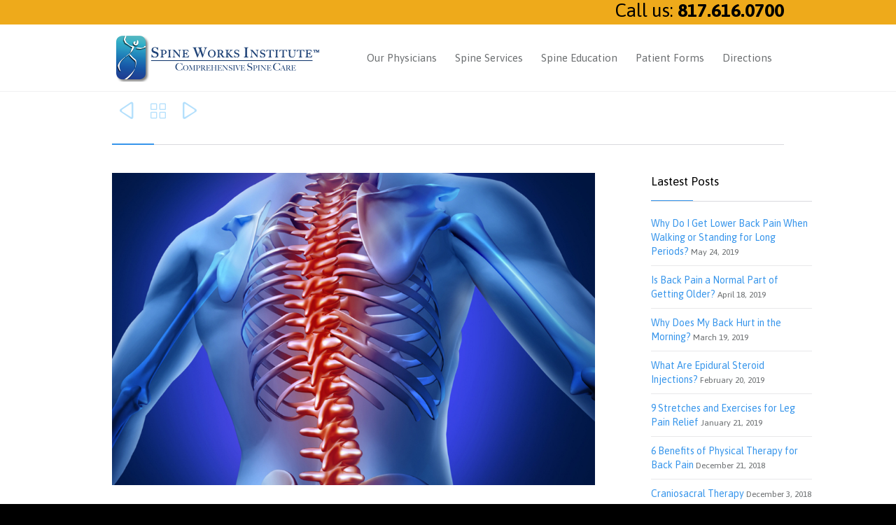

--- FILE ---
content_type: text/html; charset=UTF-8
request_url: https://www.dfwback.com/minimally-invasive-spine-surgery/
body_size: 18302
content:

<!DOCTYPE html>
<!--[if IE]><![endif]-->
<!--[if IE 8 ]> <html lang="en-US" class="no-js ie8"> <![endif]-->
<!--[if IE 9 ]> <html lang="en-US" class="no-js ie9"> <![endif]-->
<!--[if (gt IE 9)|!(IE)]><!--> <html lang="en-US" class="no-ie no-js"> <!--<![endif]-->

<head>
	<meta charset="UTF-8" />
	<meta http-equiv="X-UA-Compatible" content="IE=edge,chrome=1" />
	<meta name="viewport" content="width=device-width, initial-scale=1">

	<title>What is Minimally Invasive Spine Surgery? | Spine Works Institute</title>
<link data-rocket-prefetch href="https://fonts.googleapis.com" rel="dns-prefetch">
<link data-rocket-prefetch href="https://connect.facebook.net" rel="dns-prefetch">
<link data-rocket-prefetch href="https://ssl.google-analytics.com" rel="dns-prefetch">
<link data-rocket-prefetch href="https://www.googletagmanager.com" rel="dns-prefetch">
<link data-rocket-prefetch href="https://resources.xg4ken.com" rel="dns-prefetch">
<link data-rocket-preload as="style" href="https://fonts.googleapis.com/css?family=Open%20Sans%3A300%2C400%2C500%2C600%2C700%2C800%7CLato%3A400%2C700%7CAsap%3Anormal%2Cbold%7CDroid%20Sans%3Aitalic%2Cbold&#038;subset=latin&#038;display=swap" rel="preload">
<link href="https://fonts.googleapis.com/css?family=Open%20Sans%3A300%2C400%2C500%2C600%2C700%2C800%7CLato%3A400%2C700%7CAsap%3Anormal%2Cbold%7CDroid%20Sans%3Aitalic%2Cbold&#038;subset=latin&#038;display=swap" media="print" onload="this.media=&#039;all&#039;" rel="stylesheet">
<noscript data-wpr-hosted-gf-parameters=""><link rel="stylesheet" href="https://fonts.googleapis.com/css?family=Open%20Sans%3A300%2C400%2C500%2C600%2C700%2C800%7CLato%3A400%2C700%7CAsap%3Anormal%2Cbold%7CDroid%20Sans%3Aitalic%2Cbold&#038;subset=latin&#038;display=swap"></noscript><link rel="preload" data-rocket-preload as="image" href="https://www.dfwback.com/wp-content/uploads/2015/08/mininvasive-960x620.jpg" imagesrcset="https://www.dfwback.com/wp-content/uploads/2015/08/mininvasive-960x620.jpg 960w, https://www.dfwback.com/wp-content/uploads/2015/08/mininvasive-300x194.jpg 300w, https://www.dfwback.com/wp-content/uploads/2015/08/mininvasive-1024x662.jpg 1024w, https://www.dfwback.com/wp-content/uploads/2015/08/mininvasive-600x388.jpg 600w, https://www.dfwback.com/wp-content/uploads/2015/08/mininvasive-465x300.jpg 465w, https://www.dfwback.com/wp-content/uploads/2015/08/mininvasive-217x140.jpg 217w, https://www.dfwback.com/wp-content/uploads/2015/08/mininvasive.jpg 1138w" imagesizes="(max-width: 960px) 100vw, 960px" fetchpriority="high">
	<link rel="profile" href="https://gmpg.org/xfn/11" />
	<link rel="pingback" href="https://www.dfwback.com/xmlrpc.php" />
	<link rel="shortcut icon" type="image/x-icon" href="https://www.dfwback.com/wp-content/uploads/2014/10/swi_icon.png"/>
	<meta name='robots' content='index, follow, max-image-preview:large, max-snippet:-1, max-video-preview:-1' />

<!-- Google Tag Manager for WordPress by gtm4wp.com -->
<script data-cfasync="false" data-pagespeed-no-defer>
	var gtm4wp_datalayer_name = "dataLayer";
	var dataLayer = dataLayer || [];
</script>
<!-- End Google Tag Manager for WordPress by gtm4wp.com -->
	<!-- This site is optimized with the Yoast SEO plugin v26.8 - https://yoast.com/product/yoast-seo-wordpress/ -->
	<meta name="description" content="Minimally invasive spine surgery helps patients&#039; pain substantially and allows them to get back to their life quicker. Learn more about this option here." />
	<link rel="canonical" href="https://www.dfwback.com/minimally-invasive-spine-surgery/" />
	<meta property="og:locale" content="en_US" />
	<meta property="og:type" content="article" />
	<meta property="og:title" content="What is Minimally Invasive Spine Surgery? | Spine Works Institute" />
	<meta property="og:description" content="Minimally invasive spine surgery helps patients&#039; pain substantially and allows them to get back to their life quicker. Learn more about this option here." />
	<meta property="og:url" content="https://www.dfwback.com/minimally-invasive-spine-surgery/" />
	<meta property="og:site_name" content="Spine Works Institute" />
	<meta property="article:publisher" content="https://business.facebook.com/SpineWorksInstitute" />
	<meta property="article:published_time" content="2015-05-12T18:25:04+00:00" />
	<meta property="article:modified_time" content="2018-07-02T15:17:56+00:00" />
	<meta property="og:image" content="https://www.dfwback.com/wp-content/uploads/2015/08/mininvasive.jpg" />
	<meta property="og:image:width" content="1138" />
	<meta property="og:image:height" content="736" />
	<meta property="og:image:type" content="image/jpeg" />
	<meta name="author" content="kbaxter@baxtermarketing.com" />
	<meta name="twitter:card" content="summary_large_image" />
	<meta name="twitter:creator" content="@SpineWorksdfw" />
	<meta name="twitter:site" content="@SpineWorksdfw" />
	<meta name="twitter:label1" content="Written by" />
	<meta name="twitter:data1" content="kbaxter@baxtermarketing.com" />
	<meta name="twitter:label2" content="Est. reading time" />
	<meta name="twitter:data2" content="2 minutes" />
	<script type="application/ld+json" class="yoast-schema-graph">{"@context":"https://schema.org","@graph":[{"@type":"Article","@id":"https://www.dfwback.com/minimally-invasive-spine-surgery/#article","isPartOf":{"@id":"https://www.dfwback.com/minimally-invasive-spine-surgery/"},"author":{"name":"kbaxter@baxtermarketing.com","@id":"https://www.dfwback.com/#/schema/person/df56471e61927e77221eeef57322b595"},"headline":"What is Minimally Invasive Spine Surgery?","datePublished":"2015-05-12T18:25:04+00:00","dateModified":"2018-07-02T15:17:56+00:00","mainEntityOfPage":{"@id":"https://www.dfwback.com/minimally-invasive-spine-surgery/"},"wordCount":491,"image":{"@id":"https://www.dfwback.com/minimally-invasive-spine-surgery/#primaryimage"},"thumbnailUrl":"https://www.dfwback.com/wp-content/uploads/2015/08/mininvasive.jpg","inLanguage":"en-US"},{"@type":"WebPage","@id":"https://www.dfwback.com/minimally-invasive-spine-surgery/","url":"https://www.dfwback.com/minimally-invasive-spine-surgery/","name":"What is Minimally Invasive Spine Surgery? | Spine Works Institute","isPartOf":{"@id":"https://www.dfwback.com/#website"},"primaryImageOfPage":{"@id":"https://www.dfwback.com/minimally-invasive-spine-surgery/#primaryimage"},"image":{"@id":"https://www.dfwback.com/minimally-invasive-spine-surgery/#primaryimage"},"thumbnailUrl":"https://www.dfwback.com/wp-content/uploads/2015/08/mininvasive.jpg","datePublished":"2015-05-12T18:25:04+00:00","dateModified":"2018-07-02T15:17:56+00:00","author":{"@id":"https://www.dfwback.com/#/schema/person/df56471e61927e77221eeef57322b595"},"description":"Minimally invasive spine surgery helps patients' pain substantially and allows them to get back to their life quicker. Learn more about this option here.","breadcrumb":{"@id":"https://www.dfwback.com/minimally-invasive-spine-surgery/#breadcrumb"},"inLanguage":"en-US","potentialAction":[{"@type":"ReadAction","target":["https://www.dfwback.com/minimally-invasive-spine-surgery/"]}]},{"@type":"ImageObject","inLanguage":"en-US","@id":"https://www.dfwback.com/minimally-invasive-spine-surgery/#primaryimage","url":"https://www.dfwback.com/wp-content/uploads/2015/08/mininvasive.jpg","contentUrl":"https://www.dfwback.com/wp-content/uploads/2015/08/mininvasive.jpg","width":1138,"height":736,"caption":"Minimally Invasive Spine Surgery | Spine Works Institute"},{"@type":"BreadcrumbList","@id":"https://www.dfwback.com/minimally-invasive-spine-surgery/#breadcrumb","itemListElement":[{"@type":"ListItem","position":1,"name":"Home","item":"https://www.dfwback.com/"},{"@type":"ListItem","position":2,"name":"What is Minimally Invasive Spine Surgery?"}]},{"@type":"WebSite","@id":"https://www.dfwback.com/#website","url":"https://www.dfwback.com/","name":"Spine Works Institute","description":"Comprehensive Spine Care","potentialAction":[{"@type":"SearchAction","target":{"@type":"EntryPoint","urlTemplate":"https://www.dfwback.com/?s={search_term_string}"},"query-input":{"@type":"PropertyValueSpecification","valueRequired":true,"valueName":"search_term_string"}}],"inLanguage":"en-US"},{"@type":"Person","@id":"https://www.dfwback.com/#/schema/person/df56471e61927e77221eeef57322b595","name":"kbaxter@baxtermarketing.com"}]}</script>
	<!-- / Yoast SEO plugin. -->


<link rel='dns-prefetch' href='//www.dfwback.com' />
<link rel='dns-prefetch' href='//fonts.googleapis.com' />
<link href='https://fonts.gstatic.com' crossorigin rel='preconnect' />
<link rel="alternate" type="application/rss+xml" title="Spine Works Institute &raquo; Feed" href="https://www.dfwback.com/feed/" />
<link rel="alternate" type="application/rss+xml" title="Spine Works Institute &raquo; Comments Feed" href="https://www.dfwback.com/comments/feed/" />
<link rel="alternate" title="oEmbed (JSON)" type="application/json+oembed" href="https://www.dfwback.com/wp-json/oembed/1.0/embed?url=https%3A%2F%2Fwww.dfwback.com%2Fminimally-invasive-spine-surgery%2F" />
<link rel="alternate" title="oEmbed (XML)" type="text/xml+oembed" href="https://www.dfwback.com/wp-json/oembed/1.0/embed?url=https%3A%2F%2Fwww.dfwback.com%2Fminimally-invasive-spine-surgery%2F&#038;format=xml" />
<style id='wp-img-auto-sizes-contain-inline-css' type='text/css'>
img:is([sizes=auto i],[sizes^="auto," i]){contain-intrinsic-size:3000px 1500px}
/*# sourceURL=wp-img-auto-sizes-contain-inline-css */
</style>

<link rel='stylesheet' id='twb-global-css' href='https://www.dfwback.com/wp-content/plugins/form-maker/booster/assets/css/global.css?ver=1.0.0' type='text/css' media='all' />
<style id='wp-emoji-styles-inline-css' type='text/css'>

	img.wp-smiley, img.emoji {
		display: inline !important;
		border: none !important;
		box-shadow: none !important;
		height: 1em !important;
		width: 1em !important;
		margin: 0 0.07em !important;
		vertical-align: -0.1em !important;
		background: none !important;
		padding: 0 !important;
	}
/*# sourceURL=wp-emoji-styles-inline-css */
</style>
<style id='wp-block-library-inline-css' type='text/css'>
:root{--wp-block-synced-color:#7a00df;--wp-block-synced-color--rgb:122,0,223;--wp-bound-block-color:var(--wp-block-synced-color);--wp-editor-canvas-background:#ddd;--wp-admin-theme-color:#007cba;--wp-admin-theme-color--rgb:0,124,186;--wp-admin-theme-color-darker-10:#006ba1;--wp-admin-theme-color-darker-10--rgb:0,107,160.5;--wp-admin-theme-color-darker-20:#005a87;--wp-admin-theme-color-darker-20--rgb:0,90,135;--wp-admin-border-width-focus:2px}@media (min-resolution:192dpi){:root{--wp-admin-border-width-focus:1.5px}}.wp-element-button{cursor:pointer}:root .has-very-light-gray-background-color{background-color:#eee}:root .has-very-dark-gray-background-color{background-color:#313131}:root .has-very-light-gray-color{color:#eee}:root .has-very-dark-gray-color{color:#313131}:root .has-vivid-green-cyan-to-vivid-cyan-blue-gradient-background{background:linear-gradient(135deg,#00d084,#0693e3)}:root .has-purple-crush-gradient-background{background:linear-gradient(135deg,#34e2e4,#4721fb 50%,#ab1dfe)}:root .has-hazy-dawn-gradient-background{background:linear-gradient(135deg,#faaca8,#dad0ec)}:root .has-subdued-olive-gradient-background{background:linear-gradient(135deg,#fafae1,#67a671)}:root .has-atomic-cream-gradient-background{background:linear-gradient(135deg,#fdd79a,#004a59)}:root .has-nightshade-gradient-background{background:linear-gradient(135deg,#330968,#31cdcf)}:root .has-midnight-gradient-background{background:linear-gradient(135deg,#020381,#2874fc)}:root{--wp--preset--font-size--normal:16px;--wp--preset--font-size--huge:42px}.has-regular-font-size{font-size:1em}.has-larger-font-size{font-size:2.625em}.has-normal-font-size{font-size:var(--wp--preset--font-size--normal)}.has-huge-font-size{font-size:var(--wp--preset--font-size--huge)}.has-text-align-center{text-align:center}.has-text-align-left{text-align:left}.has-text-align-right{text-align:right}.has-fit-text{white-space:nowrap!important}#end-resizable-editor-section{display:none}.aligncenter{clear:both}.items-justified-left{justify-content:flex-start}.items-justified-center{justify-content:center}.items-justified-right{justify-content:flex-end}.items-justified-space-between{justify-content:space-between}.screen-reader-text{border:0;clip-path:inset(50%);height:1px;margin:-1px;overflow:hidden;padding:0;position:absolute;width:1px;word-wrap:normal!important}.screen-reader-text:focus{background-color:#ddd;clip-path:none;color:#444;display:block;font-size:1em;height:auto;left:5px;line-height:normal;padding:15px 23px 14px;text-decoration:none;top:5px;width:auto;z-index:100000}html :where(.has-border-color){border-style:solid}html :where([style*=border-top-color]){border-top-style:solid}html :where([style*=border-right-color]){border-right-style:solid}html :where([style*=border-bottom-color]){border-bottom-style:solid}html :where([style*=border-left-color]){border-left-style:solid}html :where([style*=border-width]){border-style:solid}html :where([style*=border-top-width]){border-top-style:solid}html :where([style*=border-right-width]){border-right-style:solid}html :where([style*=border-bottom-width]){border-bottom-style:solid}html :where([style*=border-left-width]){border-left-style:solid}html :where(img[class*=wp-image-]){height:auto;max-width:100%}:where(figure){margin:0 0 1em}html :where(.is-position-sticky){--wp-admin--admin-bar--position-offset:var(--wp-admin--admin-bar--height,0px)}@media screen and (max-width:600px){html :where(.is-position-sticky){--wp-admin--admin-bar--position-offset:0px}}

/*# sourceURL=wp-block-library-inline-css */
</style><style id='wp-block-heading-inline-css' type='text/css'>
h1:where(.wp-block-heading).has-background,h2:where(.wp-block-heading).has-background,h3:where(.wp-block-heading).has-background,h4:where(.wp-block-heading).has-background,h5:where(.wp-block-heading).has-background,h6:where(.wp-block-heading).has-background{padding:1.25em 2.375em}h1.has-text-align-left[style*=writing-mode]:where([style*=vertical-lr]),h1.has-text-align-right[style*=writing-mode]:where([style*=vertical-rl]),h2.has-text-align-left[style*=writing-mode]:where([style*=vertical-lr]),h2.has-text-align-right[style*=writing-mode]:where([style*=vertical-rl]),h3.has-text-align-left[style*=writing-mode]:where([style*=vertical-lr]),h3.has-text-align-right[style*=writing-mode]:where([style*=vertical-rl]),h4.has-text-align-left[style*=writing-mode]:where([style*=vertical-lr]),h4.has-text-align-right[style*=writing-mode]:where([style*=vertical-rl]),h5.has-text-align-left[style*=writing-mode]:where([style*=vertical-lr]),h5.has-text-align-right[style*=writing-mode]:where([style*=vertical-rl]),h6.has-text-align-left[style*=writing-mode]:where([style*=vertical-lr]),h6.has-text-align-right[style*=writing-mode]:where([style*=vertical-rl]){rotate:180deg}
/*# sourceURL=https://www.dfwback.com/wp-includes/blocks/heading/style.min.css */
</style>
<style id='wp-block-list-inline-css' type='text/css'>
ol,ul{box-sizing:border-box}:root :where(.wp-block-list.has-background){padding:1.25em 2.375em}
/*# sourceURL=https://www.dfwback.com/wp-includes/blocks/list/style.min.css */
</style>
<style id='wp-block-paragraph-inline-css' type='text/css'>
.is-small-text{font-size:.875em}.is-regular-text{font-size:1em}.is-large-text{font-size:2.25em}.is-larger-text{font-size:3em}.has-drop-cap:not(:focus):first-letter{float:left;font-size:8.4em;font-style:normal;font-weight:100;line-height:.68;margin:.05em .1em 0 0;text-transform:uppercase}body.rtl .has-drop-cap:not(:focus):first-letter{float:none;margin-left:.1em}p.has-drop-cap.has-background{overflow:hidden}:root :where(p.has-background){padding:1.25em 2.375em}:where(p.has-text-color:not(.has-link-color)) a{color:inherit}p.has-text-align-left[style*="writing-mode:vertical-lr"],p.has-text-align-right[style*="writing-mode:vertical-rl"]{rotate:180deg}
/*# sourceURL=https://www.dfwback.com/wp-includes/blocks/paragraph/style.min.css */
</style>
<style id='global-styles-inline-css' type='text/css'>
:root{--wp--preset--aspect-ratio--square: 1;--wp--preset--aspect-ratio--4-3: 4/3;--wp--preset--aspect-ratio--3-4: 3/4;--wp--preset--aspect-ratio--3-2: 3/2;--wp--preset--aspect-ratio--2-3: 2/3;--wp--preset--aspect-ratio--16-9: 16/9;--wp--preset--aspect-ratio--9-16: 9/16;--wp--preset--color--black: #000000;--wp--preset--color--cyan-bluish-gray: #abb8c3;--wp--preset--color--white: #ffffff;--wp--preset--color--pale-pink: #f78da7;--wp--preset--color--vivid-red: #cf2e2e;--wp--preset--color--luminous-vivid-orange: #ff6900;--wp--preset--color--luminous-vivid-amber: #fcb900;--wp--preset--color--light-green-cyan: #7bdcb5;--wp--preset--color--vivid-green-cyan: #00d084;--wp--preset--color--pale-cyan-blue: #8ed1fc;--wp--preset--color--vivid-cyan-blue: #0693e3;--wp--preset--color--vivid-purple: #9b51e0;--wp--preset--gradient--vivid-cyan-blue-to-vivid-purple: linear-gradient(135deg,rgb(6,147,227) 0%,rgb(155,81,224) 100%);--wp--preset--gradient--light-green-cyan-to-vivid-green-cyan: linear-gradient(135deg,rgb(122,220,180) 0%,rgb(0,208,130) 100%);--wp--preset--gradient--luminous-vivid-amber-to-luminous-vivid-orange: linear-gradient(135deg,rgb(252,185,0) 0%,rgb(255,105,0) 100%);--wp--preset--gradient--luminous-vivid-orange-to-vivid-red: linear-gradient(135deg,rgb(255,105,0) 0%,rgb(207,46,46) 100%);--wp--preset--gradient--very-light-gray-to-cyan-bluish-gray: linear-gradient(135deg,rgb(238,238,238) 0%,rgb(169,184,195) 100%);--wp--preset--gradient--cool-to-warm-spectrum: linear-gradient(135deg,rgb(74,234,220) 0%,rgb(151,120,209) 20%,rgb(207,42,186) 40%,rgb(238,44,130) 60%,rgb(251,105,98) 80%,rgb(254,248,76) 100%);--wp--preset--gradient--blush-light-purple: linear-gradient(135deg,rgb(255,206,236) 0%,rgb(152,150,240) 100%);--wp--preset--gradient--blush-bordeaux: linear-gradient(135deg,rgb(254,205,165) 0%,rgb(254,45,45) 50%,rgb(107,0,62) 100%);--wp--preset--gradient--luminous-dusk: linear-gradient(135deg,rgb(255,203,112) 0%,rgb(199,81,192) 50%,rgb(65,88,208) 100%);--wp--preset--gradient--pale-ocean: linear-gradient(135deg,rgb(255,245,203) 0%,rgb(182,227,212) 50%,rgb(51,167,181) 100%);--wp--preset--gradient--electric-grass: linear-gradient(135deg,rgb(202,248,128) 0%,rgb(113,206,126) 100%);--wp--preset--gradient--midnight: linear-gradient(135deg,rgb(2,3,129) 0%,rgb(40,116,252) 100%);--wp--preset--font-size--small: 13px;--wp--preset--font-size--medium: 20px;--wp--preset--font-size--large: 36px;--wp--preset--font-size--x-large: 42px;--wp--preset--spacing--20: 0.44rem;--wp--preset--spacing--30: 0.67rem;--wp--preset--spacing--40: 1rem;--wp--preset--spacing--50: 1.5rem;--wp--preset--spacing--60: 2.25rem;--wp--preset--spacing--70: 3.38rem;--wp--preset--spacing--80: 5.06rem;--wp--preset--shadow--natural: 6px 6px 9px rgba(0, 0, 0, 0.2);--wp--preset--shadow--deep: 12px 12px 50px rgba(0, 0, 0, 0.4);--wp--preset--shadow--sharp: 6px 6px 0px rgba(0, 0, 0, 0.2);--wp--preset--shadow--outlined: 6px 6px 0px -3px rgb(255, 255, 255), 6px 6px rgb(0, 0, 0);--wp--preset--shadow--crisp: 6px 6px 0px rgb(0, 0, 0);}:where(.is-layout-flex){gap: 0.5em;}:where(.is-layout-grid){gap: 0.5em;}body .is-layout-flex{display: flex;}.is-layout-flex{flex-wrap: wrap;align-items: center;}.is-layout-flex > :is(*, div){margin: 0;}body .is-layout-grid{display: grid;}.is-layout-grid > :is(*, div){margin: 0;}:where(.wp-block-columns.is-layout-flex){gap: 2em;}:where(.wp-block-columns.is-layout-grid){gap: 2em;}:where(.wp-block-post-template.is-layout-flex){gap: 1.25em;}:where(.wp-block-post-template.is-layout-grid){gap: 1.25em;}.has-black-color{color: var(--wp--preset--color--black) !important;}.has-cyan-bluish-gray-color{color: var(--wp--preset--color--cyan-bluish-gray) !important;}.has-white-color{color: var(--wp--preset--color--white) !important;}.has-pale-pink-color{color: var(--wp--preset--color--pale-pink) !important;}.has-vivid-red-color{color: var(--wp--preset--color--vivid-red) !important;}.has-luminous-vivid-orange-color{color: var(--wp--preset--color--luminous-vivid-orange) !important;}.has-luminous-vivid-amber-color{color: var(--wp--preset--color--luminous-vivid-amber) !important;}.has-light-green-cyan-color{color: var(--wp--preset--color--light-green-cyan) !important;}.has-vivid-green-cyan-color{color: var(--wp--preset--color--vivid-green-cyan) !important;}.has-pale-cyan-blue-color{color: var(--wp--preset--color--pale-cyan-blue) !important;}.has-vivid-cyan-blue-color{color: var(--wp--preset--color--vivid-cyan-blue) !important;}.has-vivid-purple-color{color: var(--wp--preset--color--vivid-purple) !important;}.has-black-background-color{background-color: var(--wp--preset--color--black) !important;}.has-cyan-bluish-gray-background-color{background-color: var(--wp--preset--color--cyan-bluish-gray) !important;}.has-white-background-color{background-color: var(--wp--preset--color--white) !important;}.has-pale-pink-background-color{background-color: var(--wp--preset--color--pale-pink) !important;}.has-vivid-red-background-color{background-color: var(--wp--preset--color--vivid-red) !important;}.has-luminous-vivid-orange-background-color{background-color: var(--wp--preset--color--luminous-vivid-orange) !important;}.has-luminous-vivid-amber-background-color{background-color: var(--wp--preset--color--luminous-vivid-amber) !important;}.has-light-green-cyan-background-color{background-color: var(--wp--preset--color--light-green-cyan) !important;}.has-vivid-green-cyan-background-color{background-color: var(--wp--preset--color--vivid-green-cyan) !important;}.has-pale-cyan-blue-background-color{background-color: var(--wp--preset--color--pale-cyan-blue) !important;}.has-vivid-cyan-blue-background-color{background-color: var(--wp--preset--color--vivid-cyan-blue) !important;}.has-vivid-purple-background-color{background-color: var(--wp--preset--color--vivid-purple) !important;}.has-black-border-color{border-color: var(--wp--preset--color--black) !important;}.has-cyan-bluish-gray-border-color{border-color: var(--wp--preset--color--cyan-bluish-gray) !important;}.has-white-border-color{border-color: var(--wp--preset--color--white) !important;}.has-pale-pink-border-color{border-color: var(--wp--preset--color--pale-pink) !important;}.has-vivid-red-border-color{border-color: var(--wp--preset--color--vivid-red) !important;}.has-luminous-vivid-orange-border-color{border-color: var(--wp--preset--color--luminous-vivid-orange) !important;}.has-luminous-vivid-amber-border-color{border-color: var(--wp--preset--color--luminous-vivid-amber) !important;}.has-light-green-cyan-border-color{border-color: var(--wp--preset--color--light-green-cyan) !important;}.has-vivid-green-cyan-border-color{border-color: var(--wp--preset--color--vivid-green-cyan) !important;}.has-pale-cyan-blue-border-color{border-color: var(--wp--preset--color--pale-cyan-blue) !important;}.has-vivid-cyan-blue-border-color{border-color: var(--wp--preset--color--vivid-cyan-blue) !important;}.has-vivid-purple-border-color{border-color: var(--wp--preset--color--vivid-purple) !important;}.has-vivid-cyan-blue-to-vivid-purple-gradient-background{background: var(--wp--preset--gradient--vivid-cyan-blue-to-vivid-purple) !important;}.has-light-green-cyan-to-vivid-green-cyan-gradient-background{background: var(--wp--preset--gradient--light-green-cyan-to-vivid-green-cyan) !important;}.has-luminous-vivid-amber-to-luminous-vivid-orange-gradient-background{background: var(--wp--preset--gradient--luminous-vivid-amber-to-luminous-vivid-orange) !important;}.has-luminous-vivid-orange-to-vivid-red-gradient-background{background: var(--wp--preset--gradient--luminous-vivid-orange-to-vivid-red) !important;}.has-very-light-gray-to-cyan-bluish-gray-gradient-background{background: var(--wp--preset--gradient--very-light-gray-to-cyan-bluish-gray) !important;}.has-cool-to-warm-spectrum-gradient-background{background: var(--wp--preset--gradient--cool-to-warm-spectrum) !important;}.has-blush-light-purple-gradient-background{background: var(--wp--preset--gradient--blush-light-purple) !important;}.has-blush-bordeaux-gradient-background{background: var(--wp--preset--gradient--blush-bordeaux) !important;}.has-luminous-dusk-gradient-background{background: var(--wp--preset--gradient--luminous-dusk) !important;}.has-pale-ocean-gradient-background{background: var(--wp--preset--gradient--pale-ocean) !important;}.has-electric-grass-gradient-background{background: var(--wp--preset--gradient--electric-grass) !important;}.has-midnight-gradient-background{background: var(--wp--preset--gradient--midnight) !important;}.has-small-font-size{font-size: var(--wp--preset--font-size--small) !important;}.has-medium-font-size{font-size: var(--wp--preset--font-size--medium) !important;}.has-large-font-size{font-size: var(--wp--preset--font-size--large) !important;}.has-x-large-font-size{font-size: var(--wp--preset--font-size--x-large) !important;}
/*# sourceURL=global-styles-inline-css */
</style>

<style id='classic-theme-styles-inline-css' type='text/css'>
/*! This file is auto-generated */
.wp-block-button__link{color:#fff;background-color:#32373c;border-radius:9999px;box-shadow:none;text-decoration:none;padding:calc(.667em + 2px) calc(1.333em + 2px);font-size:1.125em}.wp-block-file__button{background:#32373c;color:#fff;text-decoration:none}
/*# sourceURL=/wp-includes/css/classic-themes.min.css */
</style>
<link rel='stylesheet' id='timetable_sf_style-css' href='https://www.dfwback.com/wp-content/plugins/timetable/style/superfish.css?ver=8a354d4b22f7ac59e51b6e97e4c38273' type='text/css' media='all' />
<link rel='stylesheet' id='timetable_style-css' href='https://www.dfwback.com/wp-content/plugins/timetable/style/style.css?ver=8a354d4b22f7ac59e51b6e97e4c38273' type='text/css' media='all' />
<link rel='stylesheet' id='timetable_event_template-css' href='https://www.dfwback.com/wp-content/plugins/timetable/style/event_template.css?ver=8a354d4b22f7ac59e51b6e97e4c38273' type='text/css' media='all' />
<link rel='stylesheet' id='timetable_responsive_style-css' href='https://www.dfwback.com/wp-content/plugins/timetable/style/responsive.css?ver=8a354d4b22f7ac59e51b6e97e4c38273' type='text/css' media='all' />

<link rel='stylesheet' id='contact-form-7-css' href='https://www.dfwback.com/wp-content/plugins/contact-form-7/includes/css/styles.css?ver=6.1.4' type='text/css' media='all' />
<link rel='stylesheet' id='wpcf7-redirect-script-frontend-css' href='https://www.dfwback.com/wp-content/plugins/wpcf7-redirect/build/assets/frontend-script.css?ver=2c532d7e2be36f6af233' type='text/css' media='all' />

<link rel='stylesheet' id='front-magnific-popup-css' href='https://www.dfwback.com/wp-content/themes/health-center/wpv_theme/assets/css/magnific.css?ver=8a354d4b22f7ac59e51b6e97e4c38273' type='text/css' media='all' />
<link rel='stylesheet' id='front-all-css' href='https://www.dfwback.com/wp-content/themes/health-center/cache/all.css?ver=1533237744' type='text/css' media='all' />
<style id='front-all-inline-css' type='text/css'>
.page-id-1849 .page-header .title {
padding-top: 60px;
}

.clearboth { clear: both; }

body .wpv-splash-screen{display:none !important;}
/*# sourceURL=front-all-inline-css */
</style>
<script nonce='9ccf8c1470' type="text/javascript" src="https://www.dfwback.com/wp-includes/js/jquery/jquery.min.js?ver=3.7.1" id="jquery-core-js"></script>
<script nonce='9ccf8c1470' type="text/javascript" src="https://www.dfwback.com/wp-includes/js/jquery/jquery-migrate.min.js?ver=3.4.1" id="jquery-migrate-js"></script>
<script nonce='9ccf8c1470' type="text/javascript" src="https://www.dfwback.com/wp-content/plugins/form-maker/booster/assets/js/circle-progress.js?ver=1.2.2" id="twb-circle-js"></script>
<script type="text/javascript" id="twb-global-js-extra">
/* <![CDATA[ */
var twb = {"nonce":"41b08f0c5f","ajax_url":"https://www.dfwback.com/wp-admin/admin-ajax.php","plugin_url":"https://www.dfwback.com/wp-content/plugins/form-maker/booster","href":"https://www.dfwback.com/wp-admin/admin.php?page=twb_form-maker"};
var twb = {"nonce":"41b08f0c5f","ajax_url":"https://www.dfwback.com/wp-admin/admin-ajax.php","plugin_url":"https://www.dfwback.com/wp-content/plugins/form-maker/booster","href":"https://www.dfwback.com/wp-admin/admin.php?page=twb_form-maker"};
//# sourceURL=twb-global-js-extra
/* ]]> */
</script>
<script nonce='9ccf8c1470' type="text/javascript" src="https://www.dfwback.com/wp-content/plugins/form-maker/booster/assets/js/global.js?ver=1.0.0" id="twb-global-js"></script>
<script nonce='9ccf8c1470' type="text/javascript" src="https://www.dfwback.com/wp-content/plugins/timetable/js/timetable.js?ver=8a354d4b22f7ac59e51b6e97e4c38273" id="timetable_main-js"></script>
<script nonce='9ccf8c1470' type="text/javascript" src="https://www.dfwback.com/wp-content/plugins/vamtam-love-it//includes/js/jquery.cookie.js?ver=8a354d4b22f7ac59e51b6e97e4c38273" id="jquery-cookie-js"></script>
<script type="text/javascript" id="love-it-js-extra">
/* <![CDATA[ */
var love_it_vars = {"ajaxurl":"https://www.dfwback.com/wp-admin/admin-ajax.php","nonce":"3da997af4a","already_loved_message":"You have already loved this item.","error_message":"Sorry, there was a problem processing your request.","logged_in":""};
//# sourceURL=love-it-js-extra
/* ]]> */
</script>
<script nonce='9ccf8c1470' type="text/javascript" src="https://www.dfwback.com/wp-content/plugins/vamtam-love-it//includes/js/love-it.js?ver=8a354d4b22f7ac59e51b6e97e4c38273" id="love-it-js"></script>
<script nonce='9ccf8c1470' type="text/javascript" src="https://www.dfwback.com/wp-content/plugins/wp-retina-2x/app/picturefill.min.js?ver=1765940422" id="wr2x-picturefill-js-js"></script>
<script nonce='9ccf8c1470' type="text/javascript" src="https://www.dfwback.com/wp-content/themes/health-center/vamtam/assets/js/modernizr.min.js?ver=8a354d4b22f7ac59e51b6e97e4c38273" id="modernizr-js"></script>
<link rel="https://api.w.org/" href="https://www.dfwback.com/wp-json/" /><link rel="alternate" title="JSON" type="application/json" href="https://www.dfwback.com/wp-json/wp/v2/posts/481" />
<!-- Google Tag Manager for WordPress by gtm4wp.com -->
<!-- GTM Container placement set to footer -->
<script data-cfasync="false" data-pagespeed-no-defer type="text/javascript">
	var dataLayer_content = {"pagePostType":"post","pagePostType2":"single-post","pageCategory":["uncategorized"],"pagePostAuthor":"kbaxter@baxtermarketing.com"};
	dataLayer.push( dataLayer_content );
</script>
<script data-cfasync="false" data-pagespeed-no-defer type="text/javascript">
(function(w,d,s,l,i){w[l]=w[l]||[];w[l].push({'gtm.start':
new Date().getTime(),event:'gtm.js'});var f=d.getElementsByTagName(s)[0],
j=d.createElement(s),dl=l!='dataLayer'?'&l='+l:'';j.async=true;j.src=
'//www.googletagmanager.com/gtm.js?id='+i+dl;f.parentNode.insertBefore(j,f);
})(window,document,'script','dataLayer','GTM-TDHB4XL');
</script>
<!-- End Google Tag Manager for WordPress by gtm4wp.com --><style>html{ background-color:#000000; }</style><style type="text/css">.recentcomments a{display:inline !important;padding:0 !important;margin:0 !important;}</style><meta name="generator" content="WP Rocket 3.20.3" data-wpr-features="wpr_preconnect_external_domains wpr_oci wpr_preload_links wpr_desktop" /></head>
<body data-rsssl=1 class="wp-singular post-template-default single single-post postid-481 single-format-standard wp-theme-health-center layout-right-only full pagination-load-more sticky-header-type-normal wpv-not-scrolled has-page-header cbox-share-twitter cbox-share-facebook cbox-share-googleplus cbox-share-pinterest has-header-sidebars no-header-slider responsive-layout no-breadcrumbs no-slider-button-thumbnails">
	<span id="top"></span>
		<div  id="container" class="main-container">

		<div  class="fixed-header-box">
	<header  class="main-header layout-logo-menu">
			<div id="top-nav-wrapper">
				<nav class="top-nav menu-text">
			<div class="limit-wrapper top-nav-inner">
				<div class="row">
					<div class="row">
						<div class="grid-1-2 menu-wrapper">
	</div><div class="grid-1-2" id="top-nav-text">
	<span style= "font-size: 20pt;">Call us: <strong>817.616.0700</strong></span></div>					</div>
				</div>
			</div>
		</nav>
			</div>
		<div class="limit-wrapper">
	<div class="header-contents header-content-wrapper">
		<div class="first-row">
			<a href="#" id="mp-menu-trigger" class="icon-b" data-icon="&#57801;">Open/Close Menu</a>
<div class="logo-wrapper">
		<a href="https://www.dfwback.com/" title="Spine Works Institute" class="logo " style="min-width:300px">			<img src="https://www.dfwback.com/wp-content/uploads/2014/10/swi_logo.png" alt="Spine Works Institute" class="normal-logo" height="68.5" style="padding: 13.25px 0; max-height: 68.5px;"/>
			</a>
				<span class="logo-tagline">Comprehensive Spine Care</span>
	</div>		</div>

		<div class="second-row ">
			<div id="menus">
				<nav id="main-menu">
		<a href="#content" title="Skip to content" class="visuallyhidden">Skip to content</a>
	<div class="menu-home-header-container"><ul id="menu-home-header" class="menu"><li id="menu-item-47" class="menu-item menu-item-type-post_type menu-item-object-page menu-item-has-children menu-item-47"><a href="https://www.dfwback.com/physicians/"><span>Our Physicians</span></a>
<div class='sub-menu-wrapper'><ul class="sub-menu">
	<li id="menu-item-288" class="menu-item menu-item-type-post_type menu-item-object-page menu-item-288"><a href="https://www.dfwback.com/physicians/"><span>Our Physicians</span></a></li>
</ul></div>
</li>
<li id="menu-item-46" class="menu-item menu-item-type-post_type menu-item-object-page menu-item-has-children menu-item-46"><a href="https://www.dfwback.com/spine-services/"><span>Spine Services</span></a>
<div class='sub-menu-wrapper'><ul class="sub-menu">
	<li id="menu-item-281" class="menu-item menu-item-type-post_type menu-item-object-page menu-item-281"><a href="https://www.dfwback.com/spine-services/"><span>Spine Services</span></a></li>
	<li id="menu-item-528" class="menu-item menu-item-type-post_type menu-item-object-page menu-item-528"><a href="https://www.dfwback.com/mri-services-at-spine-works-institute/"><span>MRI Services</span></a></li>
	<li id="menu-item-282" class="menu-item menu-item-type-post_type menu-item-object-page menu-item-282"><a href="https://www.dfwback.com/minimally-invasive-surgery/"><span>Minimally Invasive Spine Surgery</span></a></li>
	<li id="menu-item-283" class="menu-item menu-item-type-post_type menu-item-object-page menu-item-283"><a href="https://www.dfwback.com/non-surgical-treatments/"><span>Non-Surgical Spine Treatments</span></a></li>
	<li id="menu-item-338" class="menu-item menu-item-type-post_type menu-item-object-page menu-item-338"><a href="https://www.dfwback.com/testimonials/"><span>Testimonials</span></a></li>
</ul></div>
</li>
<li id="menu-item-45" class="menu-item menu-item-type-post_type menu-item-object-page menu-item-has-children menu-item-45"><a href="https://www.dfwback.com/spine-education/"><span>Spine Education</span></a>
<div class='sub-menu-wrapper'><ul class="sub-menu">
	<li id="menu-item-514" class="menu-item menu-item-type-post_type menu-item-object-page menu-item-514"><a href="https://www.dfwback.com/blog/"><span>Dr. Phelps Back Blog</span></a></li>
	<li id="menu-item-51" class="menu-item menu-item-type-post_type menu-item-object-page menu-item-51"><a href="https://www.dfwback.com/spine-education/"><span>Spine Education</span></a></li>
	<li id="menu-item-280" class="menu-item menu-item-type-post_type menu-item-object-page menu-item-280"><a href="https://www.dfwback.com/back-pain-issues/"><span>Back Pain Issues</span></a></li>
</ul></div>
</li>
<li id="menu-item-42" class="menu-item menu-item-type-post_type menu-item-object-page menu-item-has-children menu-item-42"><a href="https://www.dfwback.com/patient-forms/"><span>Patient Forms</span></a>
<div class='sub-menu-wrapper'><ul class="sub-menu">
	<li id="menu-item-195" class="menu-item menu-item-type-post_type menu-item-object-page menu-item-195"><a href="https://www.dfwback.com/patient-forms/"><span>Patient Forms</span></a></li>
	<li id="menu-item-44" class="menu-item menu-item-type-post_type menu-item-object-page menu-item-44"><a href="https://www.dfwback.com/office-policies/"><span>Office Policies</span></a></li>
</ul></div>
</li>
<li id="menu-item-43" class="menu-item menu-item-type-post_type menu-item-object-page menu-item-43"><a href="https://www.dfwback.com/directions/"><span>Directions</span></a></li>
</ul></div></nav>			</div>
		</div>

		
		
			</div>
</div>	</header>

	</div><!-- / .fixed-header-box -->
<div  class="shadow-bottom"></div>
		
		<div  class="boxed-layout">
			<div  class="pane-wrapper clearfix">
								<div id="main-content">
					<div id="sub-header" class="layout-right-only has-background">
	<div class="meta-header" style="">
		<div class="limit-wrapper">
			<div class="meta-header-inside">
				<header class="page-header has-buttons">
				<div class="page-header-content">
										<span class="post-siblings">
	<a href="https://www.dfwback.com/epidural-steroid-injections/" rel="prev"><span class="icon theme">&#58893;</span></a>
			<a href="https://www.dfwback.com/blog/" class="all-items"><span class='icon shortcode theme ' style=''>&#57509;</span></a>
	
	<a href="https://www.dfwback.com/heat-vs-ice/" rel="next"><span class="icon theme">&#58892;</span></a></span>				</div>
			</header>			</div>
		</div>
	</div>
</div>					<!-- #main (do not remove this comment) -->
					<div id="main" role="main" class="wpv-main layout-right-only">
												<div class="limit-wrapper">


	<div class="row page-wrapper">
		
		<article class="single-post-wrapper right-only post-481 post type-post status-publish format-standard has-post-thumbnail hentry category-uncategorized">
						<div class="page-content loop-wrapper clearfix full">
				<div class="post-article has-image-wrapper single">
	<div class="standard-post-format clearfix as-image ">
				<header class="single">
			<div class="content">
				<h3>
					<a href="https://www.dfwback.com/minimally-invasive-spine-surgery/" title="What is Minimally Invasive Spine Surgery?">What is Minimally Invasive Spine Surgery?</a>
				</h3>
			</div>
		</header>
	<div class="post-content-outer single-post">
			<div class="post-media">
			<div class='media-inner'>
				<img width="960" height="620" src="https://www.dfwback.com/wp-content/uploads/2015/08/mininvasive-960x620.jpg" class="attachment-single-post size-single-post wp-post-image" alt="Minimally Invasive Spine Surgery | Spine Works Institute" decoding="async" fetchpriority="high" srcset="https://www.dfwback.com/wp-content/uploads/2015/08/mininvasive-960x620.jpg 960w, https://www.dfwback.com/wp-content/uploads/2015/08/mininvasive-300x194.jpg 300w, https://www.dfwback.com/wp-content/uploads/2015/08/mininvasive-1024x662.jpg 1024w, https://www.dfwback.com/wp-content/uploads/2015/08/mininvasive-600x388.jpg 600w, https://www.dfwback.com/wp-content/uploads/2015/08/mininvasive-465x300.jpg 465w, https://www.dfwback.com/wp-content/uploads/2015/08/mininvasive-217x140.jpg 217w, https://www.dfwback.com/wp-content/uploads/2015/08/mininvasive.jpg 1138w" sizes="(max-width: 960px) 100vw, 960px" />			</div>
		</div>
	<div class="post-content the-content">
	<div class="row "><div class="wpv-grid grid-1-1  wpv-first-level first unextended" style="padding-top:0px;padding-bottom:0px" id="wpv-column-d67acc69a99359e21149128faf2a1da1" ><h2 class='column-title'>What is Minimally Invasive Spine Surgery?</h2><p><strong>By Dr. Jeff Phelps</strong><br />
Orthopedic Spine Surgeon<br />
Spine Works Institute</p>
<p>Many times on the radio and television today we hear spine terminology and we are not exactly sure what it is. The use of the words “minimally invasive spine surgery” is one of those phrases. What is minimally invasive spine surgery? <a href="https://www.dfwback.com/minimally-invasive-surgery/">Minimally invasive spine surgery</a> is the use of multiple techniques to treat multiple problems that decreases the amount of skin and muscle damage during the course of the actual surgery.</p>
<p>Many years ago most surgeries of the neck or back required large incisions and having to peel the skin and muscle away from the bone. Nowadays with the use of new technologies and advancements we are able to go down to the particular problem in the neck or back and perform the necessary work with a minimal amount of tissue damage and thus a minimal amount of patient discomfort.</p>
<p>At the Spine Works Institute, we utilize minimally invasive spine surgery to help us achieve our goals of getting the patients pain substantially better and getting them back to their life much quicker. Hospital stays that used to take two to three days now can be done on a single outpatient visit. The patient’s pain and suffering from the incisions themselves are dramatically reduced and patients are able to get back to their lives much, much quicker.</p>
<p>As with all technology it is extremely important to know how to use these tools. Just having the technology in one’s hand does not mean a successful outcome. The physicians at the Spine Works Institute have undergone rigorous training to know how and when to use these minimally invasive spine tools. Not only have the physicians undergone the training, I am one of the physicians in the United States who travels throughout the country to teach minimally invasive spine surgery techniques. I have conducted dozens of classes for hundreds of physicians teaching them the benefits of minimally invasive spine surgery and also the techniques that have been proven to improve patient outcome.</p>
<p>Minimally invasive spine surgery is a wonderful advancement in the spine world. It affords patients a way to decrease the time spent in a hospital well as operative pain and allows patients to get back to their life quicker. As with all tools it is extremely important to know how and when to use those tools and the physicians at the Spine Works Institute, are some of the most qualified in the United States at using these tools.</p>
<h2>Minimally Invasive Spine Surgery at Spine Works Institute in Dallas-Fort Worth</h2>
<p>If you or someone you know thinks you may benefit from the experience and knowledge that the physicians at the Spine Works Institute can offer please do not hesitate to <a href="https://www.dfwback.com/directions/">contact</a> our office for a consultation.</div></div>
<div class="clearfix share-btns">
	<div class="sep-3"></div>
	<ul class="socialcount" data-url="https://www.dfwback.com/minimally-invasive-spine-surgery/" data-share-text="What is Minimally Invasive Spine Surgery?" data-media="">
									<li class="facebook">
					<a href="https://www.facebook.com/sharer/sharer.php?u=https%3A%2F%2Fwww.dfwback.com%2Fminimally-invasive-spine-surgery%2F" title="Share on Facebook">
						<span class='icon shortcode  ' style=''>&#58155;</span>						<span class="count">Like</span>
					</a>
				</li>&nbsp;
												<li class="twitter">
					<a href="https://twitter.com/intent/tweet?text=https%3A%2F%2Fwww.dfwback.com%2Fminimally-invasive-spine-surgery%2F" title="Share on Twitter">
						<span class='icon shortcode  ' style=''>&#58159;</span>						<span class="count">Tweet</span>
					</a>
				</li>&nbsp;
												<li class="googleplus">
					<a href="https://plus.google.com/share?url=https%3A%2F%2Fwww.dfwback.com%2Fminimally-invasive-spine-surgery%2F" title="Share on Google Plus">
						<span class='icon shortcode  ' style=''>&#58150;</span>						<span class="count">+1</span>
					</a>
				</li>&nbsp;
												<li class="pinterest">
					<a href="#https%3A%2F%2Fwww.dfwback.com%2Fminimally-invasive-spine-surgery%2F" title="Share on Pinterest">
						<span class='icon shortcode  ' style=''>&#58216;</span>						<span class="count">Pin it</span>
					</a>
				</li>&nbsp;
						</ul>
</div>
</div></div>	</div>
</div>
				<div class="clearboth">
					
				</div>
			</div>
		</article>

					<aside class="right">
				
		<section id="recent-posts-3" class="widget widget_recent_entries">
		<h4 class="widget-title">Lastest Posts</h4>
		<ul>
											<li>
					<a href="https://www.dfwback.com/lower-back-hurts-when-walking-or-standing/">Why Do I Get Lower Back Pain When Walking or Standing for Long Periods?</a>
											<span class="post-date">May 24, 2019</span>
									</li>
											<li>
					<a href="https://www.dfwback.com/is-back-pain-a-normal-part-of-getting-older/">Is Back Pain a Normal Part of Getting Older?</a>
											<span class="post-date">April 18, 2019</span>
									</li>
											<li>
					<a href="https://www.dfwback.com/morning-lower-back-pain/">Why Does My Back Hurt in the Morning?</a>
											<span class="post-date">March 19, 2019</span>
									</li>
											<li>
					<a href="https://www.dfwback.com/epidural-steroid-injection/">What Are Epidural Steroid Injections?</a>
											<span class="post-date">February 20, 2019</span>
									</li>
											<li>
					<a href="https://www.dfwback.com/9-stretches-and-exercises-for-leg-pain-relief/">9 Stretches and Exercises for Leg Pain Relief</a>
											<span class="post-date">January 21, 2019</span>
									</li>
											<li>
					<a href="https://www.dfwback.com/benefits-of-physical-therapy-for-back-pain/">6 Benefits of Physical Therapy for Back Pain</a>
											<span class="post-date">December 21, 2018</span>
									</li>
											<li>
					<a href="https://www.dfwback.com/craniosacral-therapy/">Craniosacral Therapy</a>
											<span class="post-date">December 3, 2018</span>
									</li>
											<li>
					<a href="https://www.dfwback.com/differences-between-mri-x-ray-ct-scans/">What Are the Differences Between MRIs, X-Rays and CT Scans?</a>
											<span class="post-date">September 27, 2018</span>
									</li>
											<li>
					<a href="https://www.dfwback.com/all-about-sciatica/">What You Need to Know About Sciatica</a>
											<span class="post-date">August 30, 2018</span>
									</li>
											<li>
					<a href="https://www.dfwback.com/5-ways-reduce-neck-back-pain/">5 Ways to Reduce Neck and Back Pain at Work</a>
											<span class="post-date">August 2, 2018</span>
									</li>
											<li>
					<a href="https://www.dfwback.com/how-kyphoplasty-treats-vertebral-fractures/">How Kyphoplasty Treats Vertebral Fractures</a>
											<span class="post-date">June 28, 2018</span>
									</li>
											<li>
					<a href="https://www.dfwback.com/nutrition-fighting-back-pain/">8 Ways to Fight Back Pain with Food</a>
											<span class="post-date">May 25, 2018</span>
									</li>
											<li>
					<a href="https://www.dfwback.com/chiropractic-adjustments-for-joint-back-pain/">The Benefits of Chiropractic Adjustments for Joint and Back Pain</a>
											<span class="post-date">May 1, 2018</span>
									</li>
											<li>
					<a href="https://www.dfwback.com/what-is-lumbar-discectomy/">What is Lumbar Discectomy?</a>
											<span class="post-date">April 5, 2018</span>
									</li>
											<li>
					<a href="https://www.dfwback.com/5-strengthening-exercises-help-lower-back-pain/">5 Low Back Pain Strengthening Exercises</a>
											<span class="post-date">March 5, 2018</span>
									</li>
											<li>
					<a href="https://www.dfwback.com/what-is-a-herniated-disc/">What Is a Herniated Disc?</a>
											<span class="post-date">January 23, 2018</span>
									</li>
											<li>
					<a href="https://www.dfwback.com/heat-vs-ice/">Which to Use to Treat Pain? Heat vs. Ice</a>
											<span class="post-date">June 22, 2015</span>
									</li>
											<li>
					<a href="https://www.dfwback.com/minimally-invasive-spine-surgery/" aria-current="page">What is Minimally Invasive Spine Surgery?</a>
											<span class="post-date">May 12, 2015</span>
									</li>
											<li>
					<a href="https://www.dfwback.com/epidural-steroid-injections/">What are Epidural Steroid Injections?</a>
											<span class="post-date">April 15, 2015</span>
									</li>
											<li>
					<a href="https://www.dfwback.com/what-is-spinal-stenosis/">What is Spinal Stenosis?</a>
											<span class="post-date">March 15, 2015</span>
									</li>
					</ul>

		</section><section id="search-3" class="widget widget_search"><h4 class="widget-title">Search Blog Posts</h4><form role="search" method="get" class="searchform clearfix" action="https://www.dfwback.com/">
	<label for="search-text-widget" class="visuallyhidden">Search for:</label>
	<input id="search-text-widget" type="text" value="" name="s" placeholder="Search" required="required" />
	<input type="submit" value="Search" />
	</form></section>			</aside>
		
								<div class="clearfix related-posts">
				<div class="grid-1-1">
					<h2 class="related-content-title">Related Articles</h3>					<div class="scrollable-wrapper">
	<div class="loop-wrapper clearfix news scroll-x">
		<ul class="clearfix" data-columns="4">
								<li class="page-content post-head list-item post-1401 post type-post status-publish format-standard has-post-thumbnail hentry category-uncategorized">
						<div>
							<div class="post-article has-image-wrapper ">
	<div class="standard-post-format clearfix as-image ">
			<div class="thumbnail">
						<img width="217" height="167" src="https://www.dfwback.com/wp-content/uploads/2019/05/why-do-i-get-lower-back-pain-when-walking-or-standing-for-long-periods-217x167.jpg" class="attachment-post-small-4 size-post-small-4 wp-post-image" alt="why do i get lower back pain when walking or standing for long periods" decoding="async" loading="lazy" srcset="https://www.dfwback.com/wp-content/uploads/2019/05/why-do-i-get-lower-back-pain-when-walking-or-standing-for-long-periods-217x167.jpg 217w, https://www.dfwback.com/wp-content/uploads/2019/05/why-do-i-get-lower-back-pain-when-walking-or-standing-for-long-periods-480x369.jpg 480w, https://www.dfwback.com/wp-content/uploads/2019/05/why-do-i-get-lower-back-pain-when-walking-or-standing-for-long-periods-465x357.jpg 465w, https://www.dfwback.com/wp-content/uploads/2019/05/why-do-i-get-lower-back-pain-when-walking-or-standing-for-long-periods-300x230.jpg 300w, https://www.dfwback.com/wp-content/uploads/2019/05/why-do-i-get-lower-back-pain-when-walking-or-standing-for-long-periods-217x167@2x.jpg 434w, https://www.dfwback.com/wp-content/uploads/2019/05/why-do-i-get-lower-back-pain-when-walking-or-standing-for-long-periods-300x230@2x.jpg 600w" sizes="auto, (max-width: 217px) 100vw, 217px" />			</div>

	<div class="post-content-wrapper">
				<header class="single">
			<div class="content">
				<h3>
					<a href="https://www.dfwback.com/lower-back-hurts-when-walking-or-standing/" title="Why Do I Get Lower Back Pain When Walking or Standing for Long Periods?">Why Do I Get Lower Back Pain When Walking or Standing for Long Periods?</a>
				</h3>
			</div>
		</header>
	
		<div class="post-actions-wrapper">
			<div class="post-date">
				May 24, 2019			</div>
							
									</div>

		<div class="post-content-outer">
			<p>Back pain is never pleasant. However, when you know the root of the problem (such&#8230;</p>
		</div>

			</div>
	</div>
</div>
						</div>
					</li>
									<li class="page-content post-head list-item post-1308 post type-post status-publish format-standard has-post-thumbnail hentry category-uncategorized">
						<div>
							<div class="post-article has-image-wrapper ">
	<div class="standard-post-format clearfix as-image ">
			<div class="thumbnail">
						<img width="217" height="167" src="https://www.dfwback.com/wp-content/uploads/2019/03/Is-Back-Pain-a-Normal-Part-of-Getting-Older-217x167.jpg" class="attachment-post-small-4 size-post-small-4 wp-post-image" alt="Is Back Pain a Normal Part of Getting Older" decoding="async" loading="lazy" srcset="https://www.dfwback.com/wp-content/uploads/2019/03/Is-Back-Pain-a-Normal-Part-of-Getting-Older-217x167.jpg 217w, https://www.dfwback.com/wp-content/uploads/2019/03/Is-Back-Pain-a-Normal-Part-of-Getting-Older-480x369.jpg 480w, https://www.dfwback.com/wp-content/uploads/2019/03/Is-Back-Pain-a-Normal-Part-of-Getting-Older-465x357.jpg 465w, https://www.dfwback.com/wp-content/uploads/2019/03/Is-Back-Pain-a-Normal-Part-of-Getting-Older-300x230.jpg 300w, https://www.dfwback.com/wp-content/uploads/2019/03/Is-Back-Pain-a-Normal-Part-of-Getting-Older-217x167@2x.jpg 434w, https://www.dfwback.com/wp-content/uploads/2019/03/Is-Back-Pain-a-Normal-Part-of-Getting-Older-300x230@2x.jpg 600w" sizes="auto, (max-width: 217px) 100vw, 217px" />			</div>

	<div class="post-content-wrapper">
				<header class="single">
			<div class="content">
				<h3>
					<a href="https://www.dfwback.com/is-back-pain-a-normal-part-of-getting-older/" title="Is Back Pain a Normal Part of Getting Older?">Is Back Pain a Normal Part of Getting Older?</a>
				</h3>
			</div>
		</header>
	
		<div class="post-actions-wrapper">
			<div class="post-date">
				April 18, 2019			</div>
							
									</div>

		<div class="post-content-outer">
			<p>There is a common belief that certain types of pain are related to age. But&#8230;</p>
		</div>

			</div>
	</div>
</div>
						</div>
					</li>
									<li class="page-content post-head list-item post-1290 post type-post status-publish format-standard has-post-thumbnail hentry category-uncategorized">
						<div>
							<div class="post-article has-image-wrapper ">
	<div class="standard-post-format clearfix as-image ">
			<div class="thumbnail">
						<img width="217" height="167" src="https://www.dfwback.com/wp-content/uploads/2019/03/Why-Does-My-Back-Hurt-In-The-Morning-217x167.jpg" class="attachment-post-small-4 size-post-small-4 wp-post-image" alt="Why Does My Back Hurt In The Morning" decoding="async" loading="lazy" srcset="https://www.dfwback.com/wp-content/uploads/2019/03/Why-Does-My-Back-Hurt-In-The-Morning-217x167.jpg 217w, https://www.dfwback.com/wp-content/uploads/2019/03/Why-Does-My-Back-Hurt-In-The-Morning-480x369.jpg 480w, https://www.dfwback.com/wp-content/uploads/2019/03/Why-Does-My-Back-Hurt-In-The-Morning-465x357.jpg 465w, https://www.dfwback.com/wp-content/uploads/2019/03/Why-Does-My-Back-Hurt-In-The-Morning-300x230.jpg 300w, https://www.dfwback.com/wp-content/uploads/2019/03/Why-Does-My-Back-Hurt-In-The-Morning-217x167@2x.jpg 434w, https://www.dfwback.com/wp-content/uploads/2019/03/Why-Does-My-Back-Hurt-In-The-Morning-300x230@2x.jpg 600w" sizes="auto, (max-width: 217px) 100vw, 217px" />			</div>

	<div class="post-content-wrapper">
				<header class="single">
			<div class="content">
				<h3>
					<a href="https://www.dfwback.com/morning-lower-back-pain/" title="Why Does My Back Hurt in the Morning?">Why Does My Back Hurt in the Morning?</a>
				</h3>
			</div>
		</header>
	
		<div class="post-actions-wrapper">
			<div class="post-date">
				March 19, 2019			</div>
							
									</div>

		<div class="post-content-outer">
			<p>Waking up with back pain is uncomfortable and frustrating. It’s one thing if you have&#8230;</p>
		</div>

			</div>
	</div>
</div>
						</div>
					</li>
									<li class="page-content post-head list-item post-1237 post type-post status-publish format-standard has-post-thumbnail hentry category-uncategorized">
						<div>
							<div class="post-article has-image-wrapper ">
	<div class="standard-post-format clearfix as-image ">
			<div class="thumbnail">
						<img width="217" height="167" src="https://www.dfwback.com/wp-content/uploads/2019/02/Epidural-Steroid-Injections-217x167.jpg" class="attachment-post-small-4 size-post-small-4 wp-post-image" alt="Epidural Steroid Injections" decoding="async" loading="lazy" srcset="https://www.dfwback.com/wp-content/uploads/2019/02/Epidural-Steroid-Injections-217x167.jpg 217w, https://www.dfwback.com/wp-content/uploads/2019/02/Epidural-Steroid-Injections-480x369.jpg 480w, https://www.dfwback.com/wp-content/uploads/2019/02/Epidural-Steroid-Injections-465x357.jpg 465w, https://www.dfwback.com/wp-content/uploads/2019/02/Epidural-Steroid-Injections-300x230.jpg 300w, https://www.dfwback.com/wp-content/uploads/2019/02/Epidural-Steroid-Injections-217x167@2x.jpg 434w, https://www.dfwback.com/wp-content/uploads/2019/02/Epidural-Steroid-Injections-300x230@2x.jpg 600w" sizes="auto, (max-width: 217px) 100vw, 217px" />			</div>

	<div class="post-content-wrapper">
				<header class="single">
			<div class="content">
				<h3>
					<a href="https://www.dfwback.com/epidural-steroid-injection/" title="What Are Epidural Steroid Injections?">What Are Epidural Steroid Injections?</a>
				</h3>
			</div>
		</header>
	
		<div class="post-actions-wrapper">
			<div class="post-date">
				February 20, 2019			</div>
							
									</div>

		<div class="post-content-outer">
			<p>When you’re in pain, you want it to go away as soon as possible. Whether&#8230;</p>
		</div>

			</div>
	</div>
</div>
						</div>
					</li>
									<li class="page-content post-head list-item post-1200 post type-post status-publish format-standard has-post-thumbnail hentry category-uncategorized">
						<div>
							<div class="post-article has-image-wrapper ">
	<div class="standard-post-format clearfix as-image ">
			<div class="thumbnail">
						<img width="217" height="167" src="https://www.dfwback.com/wp-content/uploads/2019/01/Stretches-Exercises-Leg-Pain-Relief-217x167.jpg" class="attachment-post-small-4 size-post-small-4 wp-post-image" alt="Stretches-Exercises-Leg-Pain-Relief" decoding="async" loading="lazy" srcset="https://www.dfwback.com/wp-content/uploads/2019/01/Stretches-Exercises-Leg-Pain-Relief-217x167.jpg 217w, https://www.dfwback.com/wp-content/uploads/2019/01/Stretches-Exercises-Leg-Pain-Relief-480x369.jpg 480w, https://www.dfwback.com/wp-content/uploads/2019/01/Stretches-Exercises-Leg-Pain-Relief-465x357.jpg 465w, https://www.dfwback.com/wp-content/uploads/2019/01/Stretches-Exercises-Leg-Pain-Relief-300x230.jpg 300w, https://www.dfwback.com/wp-content/uploads/2019/01/Stretches-Exercises-Leg-Pain-Relief-217x167@2x.jpg 434w, https://www.dfwback.com/wp-content/uploads/2019/01/Stretches-Exercises-Leg-Pain-Relief-300x230@2x.jpg 600w" sizes="auto, (max-width: 217px) 100vw, 217px" />			</div>

	<div class="post-content-wrapper">
				<header class="single">
			<div class="content">
				<h3>
					<a href="https://www.dfwback.com/9-stretches-and-exercises-for-leg-pain-relief/" title="9 Stretches and Exercises for Leg Pain Relief">9 Stretches and Exercises for Leg Pain Relief</a>
				</h3>
			</div>
		</header>
	
		<div class="post-actions-wrapper">
			<div class="post-date">
				January 21, 2019			</div>
							
									</div>

		<div class="post-content-outer">
			<p>At some point in everyone’s life, they will experience pain. From athletic activities to chronic&#8230;</p>
		</div>

			</div>
	</div>
</div>
						</div>
					</li>
									<li class="page-content post-head list-item post-1174 post type-post status-publish format-standard has-post-thumbnail hentry category-uncategorized">
						<div>
							<div class="post-article has-image-wrapper ">
	<div class="standard-post-format clearfix as-image ">
			<div class="thumbnail">
						<img width="217" height="167" src="https://www.dfwback.com/wp-content/uploads/2019/01/Benefits-of-Physical-Therapy-for-Back-Pain-217x167.jpg" class="attachment-post-small-4 size-post-small-4 wp-post-image" alt="Benefits-of-Physical-Therapy-for-Back-Pain" decoding="async" loading="lazy" srcset="https://www.dfwback.com/wp-content/uploads/2019/01/Benefits-of-Physical-Therapy-for-Back-Pain-217x167.jpg 217w, https://www.dfwback.com/wp-content/uploads/2019/01/Benefits-of-Physical-Therapy-for-Back-Pain-480x369.jpg 480w, https://www.dfwback.com/wp-content/uploads/2019/01/Benefits-of-Physical-Therapy-for-Back-Pain-960x738.jpg 960w, https://www.dfwback.com/wp-content/uploads/2019/01/Benefits-of-Physical-Therapy-for-Back-Pain-465x357.jpg 465w, https://www.dfwback.com/wp-content/uploads/2019/01/Benefits-of-Physical-Therapy-for-Back-Pain-300x230.jpg 300w, https://www.dfwback.com/wp-content/uploads/2019/01/Benefits-of-Physical-Therapy-for-Back-Pain-217x167@2x.jpg 434w, https://www.dfwback.com/wp-content/uploads/2019/01/Benefits-of-Physical-Therapy-for-Back-Pain-960x738@2x.jpg 1920w, https://www.dfwback.com/wp-content/uploads/2019/01/Benefits-of-Physical-Therapy-for-Back-Pain-465x357@2x.jpg 930w, https://www.dfwback.com/wp-content/uploads/2019/01/Benefits-of-Physical-Therapy-for-Back-Pain-300x230@2x.jpg 600w" sizes="auto, (max-width: 217px) 100vw, 217px" />			</div>

	<div class="post-content-wrapper">
				<header class="single">
			<div class="content">
				<h3>
					<a href="https://www.dfwback.com/benefits-of-physical-therapy-for-back-pain/" title="6 Benefits of Physical Therapy for Back Pain">6 Benefits of Physical Therapy for Back Pain</a>
				</h3>
			</div>
		</header>
	
		<div class="post-actions-wrapper">
			<div class="post-date">
				December 21, 2018			</div>
							
									</div>

		<div class="post-content-outer">
			<p>Nothing reminds you of your age like an achy back. All of a sudden, even&#8230;</p>
		</div>

			</div>
	</div>
</div>
						</div>
					</li>
									<li class="page-content post-head list-item post-1146 post type-post status-publish format-standard has-post-thumbnail hentry category-uncategorized">
						<div>
							<div class="post-article has-image-wrapper ">
	<div class="standard-post-format clearfix as-image ">
			<div class="thumbnail">
						<img width="217" height="167" src="https://www.dfwback.com/wp-content/uploads/2018/12/Craniosacral-Therapy-217x167.jpg" class="attachment-post-small-4 size-post-small-4 wp-post-image" alt="Craniosacral Therapy" decoding="async" loading="lazy" srcset="https://www.dfwback.com/wp-content/uploads/2018/12/Craniosacral-Therapy-217x167.jpg 217w, https://www.dfwback.com/wp-content/uploads/2018/12/Craniosacral-Therapy-480x369.jpg 480w, https://www.dfwback.com/wp-content/uploads/2018/12/Craniosacral-Therapy-465x357.jpg 465w, https://www.dfwback.com/wp-content/uploads/2018/12/Craniosacral-Therapy-300x230.jpg 300w, https://www.dfwback.com/wp-content/uploads/2018/12/Craniosacral-Therapy-217x167@2x.jpg 434w, https://www.dfwback.com/wp-content/uploads/2018/12/Craniosacral-Therapy-300x230@2x.jpg 600w" sizes="auto, (max-width: 217px) 100vw, 217px" />			</div>

	<div class="post-content-wrapper">
				<header class="single">
			<div class="content">
				<h3>
					<a href="https://www.dfwback.com/craniosacral-therapy/" title="Craniosacral Therapy">Craniosacral Therapy</a>
				</h3>
			</div>
		</header>
	
		<div class="post-actions-wrapper">
			<div class="post-date">
				December 3, 2018			</div>
							
									</div>

		<div class="post-content-outer">
			<p>There are many medical terms that may make you think about a dire diagnosis and&#8230;</p>
		</div>

			</div>
	</div>
</div>
						</div>
					</li>
									<li class="page-content post-head list-item post-1103 post type-post status-publish format-standard has-post-thumbnail hentry category-uncategorized">
						<div>
							<div class="post-article has-image-wrapper ">
	<div class="standard-post-format clearfix as-image ">
			<div class="thumbnail">
						<img width="217" height="167" src="https://www.dfwback.com/wp-content/uploads/2018/09/MRI-scan-217x167.jpg" class="attachment-post-small-4 size-post-small-4 wp-post-image" alt="Medical Imaging | Spine Works Institute" decoding="async" loading="lazy" srcset="https://www.dfwback.com/wp-content/uploads/2018/09/MRI-scan-217x167.jpg 217w, https://www.dfwback.com/wp-content/uploads/2018/09/MRI-scan-480x369.jpg 480w, https://www.dfwback.com/wp-content/uploads/2018/09/MRI-scan-465x357.jpg 465w, https://www.dfwback.com/wp-content/uploads/2018/09/MRI-scan-300x230.jpg 300w, https://www.dfwback.com/wp-content/uploads/2018/09/MRI-scan-217x167@2x.jpg 434w, https://www.dfwback.com/wp-content/uploads/2018/09/MRI-scan-300x230@2x.jpg 600w" sizes="auto, (max-width: 217px) 100vw, 217px" />			</div>

	<div class="post-content-wrapper">
				<header class="single">
			<div class="content">
				<h3>
					<a href="https://www.dfwback.com/differences-between-mri-x-ray-ct-scans/" title="What Are the Differences Between MRIs, X-Rays and CT Scans?">What Are the Differences Between MRIs, X-Rays and CT Scans?</a>
				</h3>
			</div>
		</header>
	
		<div class="post-actions-wrapper">
			<div class="post-date">
				September 27, 2018			</div>
							
									</div>

		<div class="post-content-outer">
			<p>When it comes to back pain, there are many ways spine doctors can determine what&#8230;</p>
		</div>

			</div>
	</div>
</div>
						</div>
					</li>
						</ul>
	</div>
</div>

				</div>
			</div>
			</div>

					</div> <!-- .limit-wrapper -->

				</div><!-- / #main (do not remove this comment) -->

			</div><!-- #main-content -->

							<footer class="main-footer">
											<div class="footer-sidebars-wrapper">
							<div id="footer-sidebars" data-rows="3">
	<div class="row" data-num="0">
																<aside class="cell-1-3  fit">
					<section id="nav_menu-2" class="widget widget_nav_menu"><h4 class="widget-title">Resources</h4><div class="menu-resources-container"><ul id="menu-resources" class="menu"><li id="menu-item-516" class="menu-item menu-item-type-post_type menu-item-object-page menu-item-516"><a href="https://www.dfwback.com/blog/">Dr. Phelps Back Health Blog</a></li>
<li id="menu-item-84" class="menu-item menu-item-type-post_type menu-item-object-page menu-item-84"><a href="https://www.dfwback.com/spine-education/">Spine Education</a></li>
<li id="menu-item-81" class="menu-item menu-item-type-post_type menu-item-object-page menu-item-81"><a href="https://www.dfwback.com/patient-forms/">Patient Forms</a></li>
<li id="menu-item-83" class="menu-item menu-item-type-post_type menu-item-object-page menu-item-83"><a href="https://www.dfwback.com/office-policies/">Office Policies</a></li>
</ul></div></section>				</aside>
																							<aside class="cell-1-3  fit">
					<section id="text-2" class="widget widget_text"><h4 class="widget-title">Contact Us</h4>			<div class="textwidget"><strong>Spine Works Institute</strong><br>
8801 N. Tarrant Pkwy. <br>
North Richland Hills, TX 76182<br>
Phone: 817-616-0700<br>
<br>
</div>
		</section><section id="text-5" class="widget widget_text"><h4 class="widget-title">Follow Us</h4>			<div class="textwidget"><div><a href="https://business.facebook.com/SpineWorksInstitute"><img loading="lazy" decoding="async" class="alignleft wp-image-913" src="https://www.dfwback.com/wp-content/uploads/2018/04/facebook-button.png" alt="" width="31" height="31" srcset="https://www.dfwback.com/wp-content/uploads/2018/04/facebook-button.png 240w, https://www.dfwback.com/wp-content/uploads/2018/04/facebook-button-150x150.png 150w, https://www.dfwback.com/wp-content/uploads/2018/04/facebook-button-60x60.png 60w, https://www.dfwback.com/wp-content/uploads/2018/04/facebook-button-43x43.png 43w, https://www.dfwback.com/wp-content/uploads/2018/04/facebook-button-217x217.png 217w, https://www.dfwback.com/wp-content/uploads/2018/04/facebook-button-100x100.png 100w, https://www.dfwback.com/wp-content/uploads/2018/04/facebook-button-60x60@2x.png 120w, https://www.dfwback.com/wp-content/uploads/2018/04/facebook-button-43x43@2x.png 86w, https://www.dfwback.com/wp-content/uploads/2018/04/facebook-button-100x100@2x.png 200w" sizes="auto, (max-width: 31px) 100vw, 31px" /></a><a href="https://twitter.com/SpineWorksdfw"><img loading="lazy" decoding="async" class="alignleft wp-image-914" src="https://www.dfwback.com/wp-content/uploads/2018/04/twitter-button.png" alt="Twitter Icon" width="31" height="31" srcset="https://www.dfwback.com/wp-content/uploads/2018/04/twitter-button.png 240w, https://www.dfwback.com/wp-content/uploads/2018/04/twitter-button-150x150.png 150w, https://www.dfwback.com/wp-content/uploads/2018/04/twitter-button-60x60.png 60w, https://www.dfwback.com/wp-content/uploads/2018/04/twitter-button-43x43.png 43w, https://www.dfwback.com/wp-content/uploads/2018/04/twitter-button-217x217.png 217w, https://www.dfwback.com/wp-content/uploads/2018/04/twitter-button-100x100.png 100w, https://www.dfwback.com/wp-content/uploads/2018/04/twitter-button-60x60@2x.png 120w, https://www.dfwback.com/wp-content/uploads/2018/04/twitter-button-43x43@2x.png 86w, https://www.dfwback.com/wp-content/uploads/2018/04/twitter-button-100x100@2x.png 200w" sizes="auto, (max-width: 31px) 100vw, 31px" /></a><a href="https://plus.google.com/u/0/100664131383225674745"><img loading="lazy" decoding="async" class="alignleft wp-image-915" src="https://www.dfwback.com/wp-content/uploads/2018/04/google-plus-button.png" alt="Google Plus Icon" width="31" height="31" srcset="https://www.dfwback.com/wp-content/uploads/2018/04/google-plus-button.png 240w, https://www.dfwback.com/wp-content/uploads/2018/04/google-plus-button-150x150.png 150w, https://www.dfwback.com/wp-content/uploads/2018/04/google-plus-button-60x60.png 60w, https://www.dfwback.com/wp-content/uploads/2018/04/google-plus-button-43x43.png 43w, https://www.dfwback.com/wp-content/uploads/2018/04/google-plus-button-217x217.png 217w, https://www.dfwback.com/wp-content/uploads/2018/04/google-plus-button-100x100.png 100w, https://www.dfwback.com/wp-content/uploads/2018/04/google-plus-button-60x60@2x.png 120w, https://www.dfwback.com/wp-content/uploads/2018/04/google-plus-button-43x43@2x.png 86w, https://www.dfwback.com/wp-content/uploads/2018/04/google-plus-button-100x100@2x.png 200w" sizes="auto, (max-width: 31px) 100vw, 31px" /></a><a href="https://www.pinterest.com/spineworksinstitute/"><img loading="lazy" decoding="async" class="alignleft wp-image-916" src="https://www.dfwback.com/wp-content/uploads/2018/04/pinterest-button.png" alt="Pinterest Icon" width="31" height="31" srcset="https://www.dfwback.com/wp-content/uploads/2018/04/pinterest-button.png 240w, https://www.dfwback.com/wp-content/uploads/2018/04/pinterest-button-150x150.png 150w, https://www.dfwback.com/wp-content/uploads/2018/04/pinterest-button-60x60.png 60w, https://www.dfwback.com/wp-content/uploads/2018/04/pinterest-button-43x43.png 43w, https://www.dfwback.com/wp-content/uploads/2018/04/pinterest-button-217x217.png 217w, https://www.dfwback.com/wp-content/uploads/2018/04/pinterest-button-100x100.png 100w, https://www.dfwback.com/wp-content/uploads/2018/04/pinterest-button-60x60@2x.png 120w, https://www.dfwback.com/wp-content/uploads/2018/04/pinterest-button-43x43@2x.png 86w, https://www.dfwback.com/wp-content/uploads/2018/04/pinterest-button-100x100@2x.png 200w" sizes="auto, (max-width: 31px) 100vw, 31px" /></a></div>
</div>
		</section>				</aside>
																							<aside class="cell-1-3  last fit">
					<section id="text-3" class="widget widget_text"><h4 class="widget-title">Spine Works Institute</h4>			<div class="textwidget">We are the first and only Spine Center of Excellence™ in all of Texas. Under one single roof, we care for patients with neck and back pain using a multitude of integrated spine care that includes conservative physical therapy, injection therapy, advanced pain management as well as surgical intervention. We employ the latest in minimally invasive spine surgeries as well as cutting-edge disc replacement technologies. Using both high tech and high touch, we get patients back to their life and alleviate neck and back pain.</div>
		</section>				</aside>
										</div>
</div>						</div>
									</footer>

				
									<div class="copyrights">
						<div class="limit-wrapper">
							<div class="row">
								<div class="row "><div class="wpv-grid grid-1-3  wpv-first-level first unextended" style="padding-top:0px;padding-bottom:0px" id="wpv-column-5eef0570dd5c336f07513d44b8bf76c2" ><p style="color: #ffffff;">2014 © Copyright - <a href="#">Spine Works Institute</a></p></div>


<div class="wpv-grid grid-1-3  wpv-first-level unextended" style="padding-top:0px;padding-bottom:0px" id="wpv-column-e4c7807002f1a9b895a81a0b3d7f681a" ><h5 style="color: #ffffff; text-align: center;"><a href="#" class="wpv-scroll-to-top wpv-simple-button-border">↑</a></h5></div>


<div class="wpv-grid grid-1-3  wpv-first-level unextended" style="padding-top:0px;padding-bottom:0px" id="wpv-column-5f58a8a7d10e524ffaec664e40a1e762" ></div></div>
							</div>
						</div>
					</div>
							
		</div><!-- / .pane-wrapper -->

	</div><!-- / .boxed-layout -->
</div><!-- / #container -->

<div  id="wpv-overlay-search">
	<form action="https://www.dfwback.com/" class="searchform" method="get" role="search" novalidate="">
		<input type="text" required="required" placeholder="Search..." name="s" value="" />
		<button type="submit" class="icon theme">&#58889;</button>
			</form>
</div>


<script type="speculationrules">
{"prefetch":[{"source":"document","where":{"and":[{"href_matches":"/*"},{"not":{"href_matches":["/wp-*.php","/wp-admin/*","/wp-content/uploads/*","/wp-content/*","/wp-content/plugins/*","/wp-content/themes/health-center/*","/*\\?(.+)"]}},{"not":{"selector_matches":"a[rel~=\"nofollow\"]"}},{"not":{"selector_matches":".no-prefetch, .no-prefetch a"}}]},"eagerness":"conservative"}]}
</script>
<script id='wpvpm-menu-item' type='text/html'><li>
	<% if(children.length > 0) { %>
		<a href="#" class="has-children <%= _.escape(classes.join(' ')) %>" title="<%= _.escape(attr_title) %>"><%= title %></a>
		<div class="mp-level">
			<h2><%= title %></h2>
			<a class="mp-back" href="#"><%= WpvPushMenu.back %></a>
			<ul>
				<% if(! (/^\s*$/.test(url)) ) { %>
					<li><a href="<%= _.escape(url) %>" class="<%= _.escape(classes.join(' ')) %>" title="<%= _.escape(attr_title) %>"><%= title %></a></li>
				<% } %>
				<%= content %>
			</ul>
		</div>
	<% } else { %>
		<a href="<%= _.escape(url) %>" class="<%= _.escape(classes.join(' ')) %>" title="<%= _.escape(attr_title) %>"><%= title %></a>
	<% } %>
</li></script><script id='wpvpm-menu-root' type='text/html'><nav id="mp-menu" class="mp-menu">
	<%= content %>
</nav>
</script>
<!-- GTM Container placement set to footer -->
<!-- Google Tag Manager (noscript) -->
				<noscript><iframe src="https://www.googletagmanager.com/ns.html?id=GTM-TDHB4XL" height="0" width="0" style="display:none;visibility:hidden" aria-hidden="true"></iframe></noscript>
<!-- End Google Tag Manager (noscript) --><script nonce='9ccf8c1470' type="text/javascript" src="https://www.dfwback.com/wp-includes/js/jquery/ui/core.min.js?ver=1.13.3" id="jquery-ui-core-js"></script>
<script nonce='9ccf8c1470' type="text/javascript" src="https://www.dfwback.com/wp-includes/js/jquery/ui/tabs.min.js?ver=1.13.3" id="jquery-ui-tabs-js"></script>
<script nonce='9ccf8c1470' type="text/javascript" src="https://www.dfwback.com/wp-content/plugins/timetable/js/jquery.ba-bbq.min.js?ver=8a354d4b22f7ac59e51b6e97e4c38273" id="jquery-ba-bqq-js"></script>
<script nonce='9ccf8c1470' type="text/javascript" src="https://www.dfwback.com/wp-content/plugins/timetable/js/jquery.carouFredSel-6.2.1-packed.js?ver=8a354d4b22f7ac59e51b6e97e4c38273" id="jquery-carouFredSel-js"></script>
<script nonce='9ccf8c1470' type="text/javascript" src="https://www.dfwback.com/wp-includes/js/underscore.min.js?ver=1.13.7" id="underscore-js"></script>
<script nonce='9ccf8c1470' type="text/javascript" src="https://www.dfwback.com/wp-includes/js/backbone.min.js?ver=1.6.0" id="backbone-js"></script>
<script type="text/javascript" id="vamtam-push-menu-js-extra">
/* <![CDATA[ */
var WpvPushMenu = {"items":{"title":"Menu","description":"","type":"root","children":[{"title":"Our Physicians","description":"","type":"item","children":[{"url":"https://www.dfwback.com/physicians/","title":"Our Physicians","attr_title":"","description":"","classes":["","menu-item","menu-item-type-post_type","menu-item-object-page"],"type":"item","children":[]},{"url":"https://www.dfwback.com/physicians/","title":"Our Physicians","attr_title":"","description":"","classes":["","menu-item","menu-item-type-post_type","menu-item-object-page"],"type":"item","children":[]}]},{"title":"Spine Services","description":"","type":"item","children":[{"url":"https://www.dfwback.com/spine-services/","title":"Spine Services","attr_title":"","description":"","classes":["","menu-item","menu-item-type-post_type","menu-item-object-page"],"type":"item","children":[]},{"url":"https://www.dfwback.com/spine-services/","title":"Spine Services","attr_title":"","description":"","classes":["","menu-item","menu-item-type-post_type","menu-item-object-page"],"type":"item","children":[]},{"url":"https://www.dfwback.com/mri-services-at-spine-works-institute/","title":"MRI Services","attr_title":"","description":"","classes":["","menu-item","menu-item-type-post_type","menu-item-object-page"],"type":"item","children":[]},{"url":"https://www.dfwback.com/minimally-invasive-surgery/","title":"Minimally Invasive Spine Surgery","attr_title":"","description":"","classes":["","menu-item","menu-item-type-post_type","menu-item-object-page"],"type":"item","children":[]},{"url":"https://www.dfwback.com/non-surgical-treatments/","title":"Non-Surgical Spine Treatments","attr_title":"","description":"","classes":["","menu-item","menu-item-type-post_type","menu-item-object-page"],"type":"item","children":[]},{"url":"https://www.dfwback.com/testimonials/","title":"Testimonials","attr_title":"","description":"","classes":["","menu-item","menu-item-type-post_type","menu-item-object-page"],"type":"item","children":[]}]},{"title":"Spine Education","description":"","type":"item","children":[{"url":"https://www.dfwback.com/spine-education/","title":"Spine Education","attr_title":"","description":"","classes":["","menu-item","menu-item-type-post_type","menu-item-object-page"],"type":"item","children":[]},{"url":"https://www.dfwback.com/blog/","title":"Dr. Phelps Back Blog","attr_title":"","description":"","classes":["","menu-item","menu-item-type-post_type","menu-item-object-page"],"type":"item","children":[]},{"url":"https://www.dfwback.com/spine-education/","title":"Spine Education","attr_title":"","description":"","classes":["","menu-item","menu-item-type-post_type","menu-item-object-page"],"type":"item","children":[]},{"url":"https://www.dfwback.com/back-pain-issues/","title":"Back Pain Issues","attr_title":"","description":"","classes":["","menu-item","menu-item-type-post_type","menu-item-object-page"],"type":"item","children":[]}]},{"title":"Patient Forms","description":"","type":"item","children":[{"url":"https://www.dfwback.com/patient-forms/","title":"Patient Forms","attr_title":"","description":"","classes":["","menu-item","menu-item-type-post_type","menu-item-object-page"],"type":"item","children":[]},{"url":"https://www.dfwback.com/patient-forms/","title":"Patient Forms","attr_title":"","description":"","classes":["","menu-item","menu-item-type-post_type","menu-item-object-page"],"type":"item","children":[]},{"url":"https://www.dfwback.com/office-policies/","title":"Office Policies","attr_title":"","description":"","classes":["","menu-item","menu-item-type-post_type","menu-item-object-page"],"type":"item","children":[]}]},{"url":"https://www.dfwback.com/directions/","title":"Directions","attr_title":"","description":"","classes":["","menu-item","menu-item-type-post_type","menu-item-object-page"],"type":"item","children":[]}]},"back":"Back"};
//# sourceURL=vamtam-push-menu-js-extra
/* ]]> */
</script>
<script nonce='9ccf8c1470' type="text/javascript" src="https://www.dfwback.com/wp-content/plugins/vamtam-push-menu//js/dist/push-menu.min.js?ver=1.4.1" id="vamtam-push-menu-js"></script>
<script nonce='9ccf8c1470' type="text/javascript" src="https://www.dfwback.com/wp-includes/js/dist/hooks.min.js?ver=dd5603f07f9220ed27f1" id="wp-hooks-js"></script>
<script nonce='9ccf8c1470' type="text/javascript" src="https://www.dfwback.com/wp-includes/js/dist/i18n.min.js?ver=c26c3dc7bed366793375" id="wp-i18n-js"></script>
<script nonce='9ccf8c1470' type="text/javascript" id="wp-i18n-js-after">
/* <![CDATA[ */
wp.i18n.setLocaleData( { 'text direction\u0004ltr': [ 'ltr' ] } );
//# sourceURL=wp-i18n-js-after
/* ]]> */
</script>
<script nonce='9ccf8c1470' type="text/javascript" src="https://www.dfwback.com/wp-content/plugins/contact-form-7/includes/swv/js/index.js?ver=6.1.4" id="swv-js"></script>
<script nonce='9ccf8c1470' type="text/javascript" id="contact-form-7-js-before">
/* <![CDATA[ */
var wpcf7 = {
    "api": {
        "root": "https:\/\/www.dfwback.com\/wp-json\/",
        "namespace": "contact-form-7\/v1"
    },
    "cached": 1
};
//# sourceURL=contact-form-7-js-before
/* ]]> */
</script>
<script nonce='9ccf8c1470' type="text/javascript" src="https://www.dfwback.com/wp-content/plugins/contact-form-7/includes/js/index.js?ver=6.1.4" id="contact-form-7-js"></script>
<script type="text/javascript" id="wpcf7-redirect-script-js-extra">
/* <![CDATA[ */
var wpcf7r = {"ajax_url":"https://www.dfwback.com/wp-admin/admin-ajax.php"};
//# sourceURL=wpcf7-redirect-script-js-extra
/* ]]> */
</script>
<script nonce='9ccf8c1470' type="text/javascript" src="https://www.dfwback.com/wp-content/plugins/wpcf7-redirect/build/assets/frontend-script.js?ver=2c532d7e2be36f6af233" id="wpcf7-redirect-script-js"></script>
<script nonce='9ccf8c1470' type="text/javascript" src="https://www.dfwback.com/wp-content/plugins/duracelltomi-google-tag-manager/dist/js/gtm4wp-form-move-tracker.js?ver=1.22.3" id="gtm4wp-form-move-tracker-js"></script>
<script type="text/javascript" id="rocket-browser-checker-js-after">
/* <![CDATA[ */
"use strict";var _createClass=function(){function defineProperties(target,props){for(var i=0;i<props.length;i++){var descriptor=props[i];descriptor.enumerable=descriptor.enumerable||!1,descriptor.configurable=!0,"value"in descriptor&&(descriptor.writable=!0),Object.defineProperty(target,descriptor.key,descriptor)}}return function(Constructor,protoProps,staticProps){return protoProps&&defineProperties(Constructor.prototype,protoProps),staticProps&&defineProperties(Constructor,staticProps),Constructor}}();function _classCallCheck(instance,Constructor){if(!(instance instanceof Constructor))throw new TypeError("Cannot call a class as a function")}var RocketBrowserCompatibilityChecker=function(){function RocketBrowserCompatibilityChecker(options){_classCallCheck(this,RocketBrowserCompatibilityChecker),this.passiveSupported=!1,this._checkPassiveOption(this),this.options=!!this.passiveSupported&&options}return _createClass(RocketBrowserCompatibilityChecker,[{key:"_checkPassiveOption",value:function(self){try{var options={get passive(){return!(self.passiveSupported=!0)}};window.addEventListener("test",null,options),window.removeEventListener("test",null,options)}catch(err){self.passiveSupported=!1}}},{key:"initRequestIdleCallback",value:function(){!1 in window&&(window.requestIdleCallback=function(cb){var start=Date.now();return setTimeout(function(){cb({didTimeout:!1,timeRemaining:function(){return Math.max(0,50-(Date.now()-start))}})},1)}),!1 in window&&(window.cancelIdleCallback=function(id){return clearTimeout(id)})}},{key:"isDataSaverModeOn",value:function(){return"connection"in navigator&&!0===navigator.connection.saveData}},{key:"supportsLinkPrefetch",value:function(){var elem=document.createElement("link");return elem.relList&&elem.relList.supports&&elem.relList.supports("prefetch")&&window.IntersectionObserver&&"isIntersecting"in IntersectionObserverEntry.prototype}},{key:"isSlowConnection",value:function(){return"connection"in navigator&&"effectiveType"in navigator.connection&&("2g"===navigator.connection.effectiveType||"slow-2g"===navigator.connection.effectiveType)}}]),RocketBrowserCompatibilityChecker}();
//# sourceURL=rocket-browser-checker-js-after
/* ]]> */
</script>
<script type="text/javascript" id="rocket-preload-links-js-extra">
/* <![CDATA[ */
var RocketPreloadLinksConfig = {"excludeUris":"/(?:.+/)?feed(?:/(?:.+/?)?)?$|/(?:.+/)?embed/|/(index.php/)?(.*)wp-json(/.*|$)|/refer/|/go/|/recommend/|/recommends/","usesTrailingSlash":"1","imageExt":"jpg|jpeg|gif|png|tiff|bmp|webp|avif|pdf|doc|docx|xls|xlsx|php","fileExt":"jpg|jpeg|gif|png|tiff|bmp|webp|avif|pdf|doc|docx|xls|xlsx|php|html|htm","siteUrl":"https://www.dfwback.com","onHoverDelay":"100","rateThrottle":"3"};
//# sourceURL=rocket-preload-links-js-extra
/* ]]> */
</script>
<script type="text/javascript" id="rocket-preload-links-js-after">
/* <![CDATA[ */
(function() {
"use strict";var r="function"==typeof Symbol&&"symbol"==typeof Symbol.iterator?function(e){return typeof e}:function(e){return e&&"function"==typeof Symbol&&e.constructor===Symbol&&e!==Symbol.prototype?"symbol":typeof e},e=function(){function i(e,t){for(var n=0;n<t.length;n++){var i=t[n];i.enumerable=i.enumerable||!1,i.configurable=!0,"value"in i&&(i.writable=!0),Object.defineProperty(e,i.key,i)}}return function(e,t,n){return t&&i(e.prototype,t),n&&i(e,n),e}}();function i(e,t){if(!(e instanceof t))throw new TypeError("Cannot call a class as a function")}var t=function(){function n(e,t){i(this,n),this.browser=e,this.config=t,this.options=this.browser.options,this.prefetched=new Set,this.eventTime=null,this.threshold=1111,this.numOnHover=0}return e(n,[{key:"init",value:function(){!this.browser.supportsLinkPrefetch()||this.browser.isDataSaverModeOn()||this.browser.isSlowConnection()||(this.regex={excludeUris:RegExp(this.config.excludeUris,"i"),images:RegExp(".("+this.config.imageExt+")$","i"),fileExt:RegExp(".("+this.config.fileExt+")$","i")},this._initListeners(this))}},{key:"_initListeners",value:function(e){-1<this.config.onHoverDelay&&document.addEventListener("mouseover",e.listener.bind(e),e.listenerOptions),document.addEventListener("mousedown",e.listener.bind(e),e.listenerOptions),document.addEventListener("touchstart",e.listener.bind(e),e.listenerOptions)}},{key:"listener",value:function(e){var t=e.target.closest("a"),n=this._prepareUrl(t);if(null!==n)switch(e.type){case"mousedown":case"touchstart":this._addPrefetchLink(n);break;case"mouseover":this._earlyPrefetch(t,n,"mouseout")}}},{key:"_earlyPrefetch",value:function(t,e,n){var i=this,r=setTimeout(function(){if(r=null,0===i.numOnHover)setTimeout(function(){return i.numOnHover=0},1e3);else if(i.numOnHover>i.config.rateThrottle)return;i.numOnHover++,i._addPrefetchLink(e)},this.config.onHoverDelay);t.addEventListener(n,function e(){t.removeEventListener(n,e,{passive:!0}),null!==r&&(clearTimeout(r),r=null)},{passive:!0})}},{key:"_addPrefetchLink",value:function(i){return this.prefetched.add(i.href),new Promise(function(e,t){var n=document.createElement("link");n.rel="prefetch",n.href=i.href,n.onload=e,n.onerror=t,document.head.appendChild(n)}).catch(function(){})}},{key:"_prepareUrl",value:function(e){if(null===e||"object"!==(void 0===e?"undefined":r(e))||!1 in e||-1===["http:","https:"].indexOf(e.protocol))return null;var t=e.href.substring(0,this.config.siteUrl.length),n=this._getPathname(e.href,t),i={original:e.href,protocol:e.protocol,origin:t,pathname:n,href:t+n};return this._isLinkOk(i)?i:null}},{key:"_getPathname",value:function(e,t){var n=t?e.substring(this.config.siteUrl.length):e;return n.startsWith("/")||(n="/"+n),this._shouldAddTrailingSlash(n)?n+"/":n}},{key:"_shouldAddTrailingSlash",value:function(e){return this.config.usesTrailingSlash&&!e.endsWith("/")&&!this.regex.fileExt.test(e)}},{key:"_isLinkOk",value:function(e){return null!==e&&"object"===(void 0===e?"undefined":r(e))&&(!this.prefetched.has(e.href)&&e.origin===this.config.siteUrl&&-1===e.href.indexOf("?")&&-1===e.href.indexOf("#")&&!this.regex.excludeUris.test(e.href)&&!this.regex.images.test(e.href))}}],[{key:"run",value:function(){"undefined"!=typeof RocketPreloadLinksConfig&&new n(new RocketBrowserCompatibilityChecker({capture:!0,passive:!0}),RocketPreloadLinksConfig).init()}}]),n}();t.run();
}());

//# sourceURL=rocket-preload-links-js-after
/* ]]> */
</script>
<script nonce='9ccf8c1470' type="text/javascript" src="https://www.dfwback.com/wp-content/themes/health-center/vamtam/assets/js/plugins/thirdparty/jquery.transit.min.js?ver=0.9.9" id="jquery-transit-js"></script>
<script nonce='9ccf8c1470' type="text/javascript" src="https://www.dfwback.com/wp-content/themes/health-center/vamtam/assets/js/plugins/thirdparty/jquery.matchheight.min.js?ver=0.5.1" id="jquery-match-height-js"></script>
<script nonce='9ccf8c1470' type="text/javascript" src="https://www.dfwback.com/wp-content/themes/health-center/vamtam/assets/js/plugins/thirdparty/jquery.bxslider.js?ver=4.1.2" id="jquery-bxslider-js"></script>
<script nonce='9ccf8c1470' type="text/javascript" src="https://www.dfwback.com/wp-includes/js/jquery/ui/effect.min.js?ver=1.13.3" id="jquery-effects-core-js"></script>
<script nonce='9ccf8c1470' type="text/javascript" src="https://www.dfwback.com/wp-includes/js/jquery/ui/accordion.min.js?ver=1.13.3" id="jquery-ui-accordion-js"></script>
<script type="text/javascript" id="vamtam-all-js-extra">
/* <![CDATA[ */
var WPV_FRONT = {"content_width":"1080"};
//# sourceURL=vamtam-all-js-extra
/* ]]> */
</script>
<script nonce='9ccf8c1470' type="text/javascript" src="https://www.dfwback.com/wp-content/themes/health-center/vamtam/assets/js/all.min.js?ver=7" id="vamtam-all-js"></script>
<!-- W3TC-include-js-head -->
</body>
</html>

<!-- This website is like a Rocket, isn't it? Performance optimized by WP Rocket. Learn more: https://wp-rocket.me - Debug: cached@1768980534 -->

--- FILE ---
content_type: application/javascript
request_url: https://www.dfwback.com/wp-content/plugins/vamtam-push-menu//js/dist/push-menu.min.js?ver=1.4.1
body_size: 2093
content:
!function(a){"use strict";if(Modernizr.touch){var b=null,c=null,d=!1,e=!1;window.WPVQuickTap=function(f){var g=this;f.on("touchstart",function(a){b=a.timeStamp,c=a.originalEvent.touches.item(0),d=!0,e=!1}),f.on("touchend",function(d){var f=d.timeStamp-b,h=g.getMovement(c,d.originalEvent.changedTouches.item(0)),i=!e&&5>h&&200>f;i&&(a(d.target).trigger("wpvQuickTap",d),d.preventDefault())}),f.on("scroll mousemove touchmove",function(a){"scroll"!==a.type&&"mousemove"!==a.type&&"touchmove"!==a.type||!d||e||(e=!0)})},WPVQuickTap.prototype.getMovement=function(a,b){if(!a||!b)return 0;var c=b.screenX-a.screenX,d=b.screenY-a.screenY;return Math.sqrt(c*c+d*d)}}}(jQuery),function(a,b){"use strict";function c(a,b){if(!a)return!1;for(var c=a.target||a.srcElement||a||!1;c&&c.id!==b;)c=c.parentNode||!1;return c!==!1}function d(a,c,e,f){return f=f||0,a.id.indexOf(c)>=0?f:(b(a).hasClass(e)&&++f,a.parentNode&&d(a.parentNode,c,e,f))}function e(c,d,e){var f=this;this.el=c,this.trigger=d,this.options=b.extend(this.defaults,e),(Modernizr.csstransforms3d||Modernizr.csstransforms)&&(this._init(),b(a).bind("resize",function(){b(a).width()>767&&f._resetMenu(!0)}))}function f(a){return Modernizr.csstransforms3d?"translate3d("+a+",0,0)":"translateX("+a+")"}(Modernizr.csstransforms3d||Modernizr.csstransforms)&&(e.prototype={defaults:{type:"overlap",levelSpacing:40,backClass:"mp-back"},_init:function(){this.open=!1,this.level=0,this.wrapper=document.getElementById("mp-pusher"),this.levels=Array.prototype.slice.call(this.el.querySelectorAll("div.mp-level"));var a=this;this.levels.forEach(function(b){b.setAttribute("data-level",d(b,a.el.id,"mp-level"))}),this.menuItems=Array.prototype.slice.call(this.el.querySelectorAll("li")),this.levelBack=Array.prototype.slice.call(this.el.querySelectorAll("."+this.options.backClass)),this.eventtype=Modernizr.touch?"wpvQuickTap":"click",b(this.el).addClass("mp-"+this.options.type),this._initEvents()},_initEvents:function(){var a=this,d=function(c){a._resetMenu(),b(c).unbind(a.eventtype,d)};this.trigger.bind(this.eventtype,function(e){e.stopPropagation(),e.preventDefault(),a.open?a._resetMenu():(a._openMenu(),b(document).bind(a.eventtype,function(b){a.open&&!c(b.target,a.el.id)&&d(this)}))}),this.menuItems.forEach(function(c){var e=c.querySelector("div.mp-level");e?b("a",c).bind(a.eventtype,function(d){var f=b(c).closest(".mp-level").data("level");a.level<=f&&(d.preventDefault(),d.stopPropagation(),b(c).closest(".mp-level").addClass("mp-level-overlay"),a._openMenu(e))}):b("a",c).bind(a.eventtype+" click",function(){d(c)})}),this.levels.forEach(function(c){b(c).bind(a.eventtype,function(b){b.stopPropagation();var d=c.getAttribute("data-level");a.level>d&&(a.level=d,a._closeMenu())})}),this.levelBack.forEach(function(c){b(c).bind(a.eventtype,function(d){d.preventDefault();var e=b(c).closest(".mp-level").data("level");a.level<=e&&(d.stopPropagation(),a.level=b(c).closest(".mp-level").data("level")-1,0===a.level?a._resetMenu():a._closeMenu())})})},_openMenu:function(a){++this.level;var c=(this.level-1)*this.options.levelSpacing,d="overlap"===this.options.type?this.el.offsetWidth+c:this.el.offsetWidth;if(b(this.wrapper).css("transform",f(d+"px")),a&&(b(a).css("transform",""),this.levels&&this.levels.length))for(var e=0,g=this.levels.length;g>e;++e){var h=this.levels[e];h===a||b(h).hasClass("mp-level-open")||(h.style.WebkitTransform=h.style.transform=f("-100%")+" "+f(-1*c+"px"))}1===this.level&&(b(this.wrapper).addClass("mp-pushed"),this.open=!0),b(a||this.levels[0]).addClass("mp-level-open")},_resetMenu:function(c){b(this.wrapper).css("transform","none"),this.level=0,b(this.wrapper).removeClass("mp-pushed"),this._toggleLevels(),this.open=!1,c||(b(a).resize(),setTimeout(function(){b(a).resize()},500))},_closeMenu:function(){var a="overlap"===this.options.type?this.el.offsetWidth+(this.level-1)*this.options.levelSpacing:this.el.offsetWidth;b(this.wrapper).css("transform",f(a+"px")),this._toggleLevels()},_toggleLevels:function(){var a=this;_.each(this.levels,function(c){c=b(c),c.data("level")>=a.level+1?c.removeClass("mp-level-open mp-level-overlay"):Number(c.data("level"))===a.level&&c.removeClass("mp-level-overlay")})}},a.MlPushMenu=e)}(window,jQuery),function(a){"use strict";if(Modernizr.csstransforms3d||Modernizr.csstransforms){var b={Models:{},Collections:{},Views:{}};b.Models.Root=Backbone.Model.extend({defaults:{title:"",description:"",type:"root",children:[]},initialize:function(){this.children=new b.Collections.Item}}),b.Models.Item=Backbone.Model.extend({defaults:{url:"",title:"",attr_title:"",description:"",classes:[],type:"root",children:[]}}),b.Collections.Item=Backbone.Collection.extend({model:b.Models.Item}),b.Collections.Root=Backbone.Collection.extend({model:b.Models.Root}),b.Views.Root=Backbone.View.extend({el:a("#container"),initialize:function(){this.template=a("#wpvpm-menu-root").html(),_.bindAll(this,"render"),this.listenTo(this.model,"change",this.render),this.render()},render:function(){var c=new b.Views.Item({model:new b.Models.Item(this.model.toJSON())}).render(),d=a("<div></div>").addClass("scroller").attr("id","mp-scroller"),e=a("<div></div>").addClass("mp-pusher").attr("id","mp-pusher");a(this.el).wrap(e).before(_.template(this.template)({content:c})),a(this.el).wrap(d)}}),b.Views.Item=Backbone.View.extend({initialize:function(){this.template=a("#wpvpm-menu-item").html(),_.bindAll(this,"render")},render:function(){var a="";return _(this.model.get("children")).each(function(c){var d=new b.Views.Item({model:new b.Models.Item(c)});a+=d.render()}),_.template(this.template)(_.extend(this.model.toJSON(),{content:a}))}}),a(function(){if("WpvPushMenu"in window&&WpvPushMenu.items){new b.Views.Root({model:new b.Models.Root(WpvPushMenu.items)});var c=a("#mp-menu-trigger");c&&(new MlPushMenu(document.getElementById("mp-menu"),c,{type:"cover"}),"WPVQuickTap"in window&&new WPVQuickTap(a("#mp-menu .mp-back, #mp-menu .has-children, #mp-menu-trigger")))}})}}(jQuery);